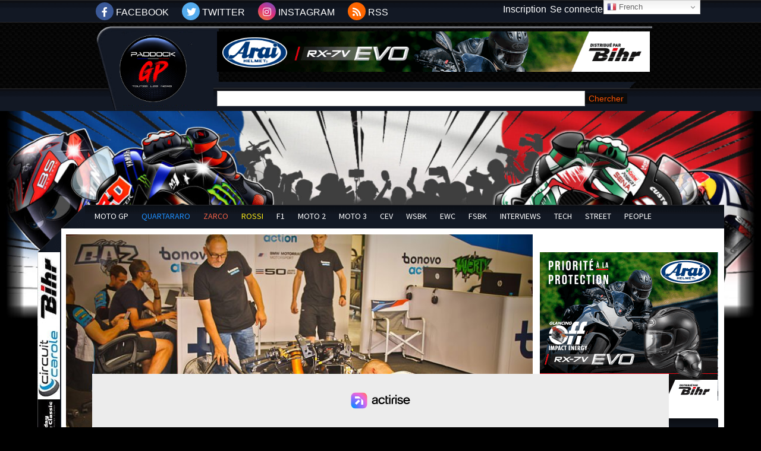

--- FILE ---
content_type: text/html; charset=UTF-8
request_url: https://www.paddock-gp.com/wsbk-superbike-catalunya-photos-de-boulons/paddock-gp-x7-2/
body_size: 24468
content:
<!DOCTYPE html>
<html lang="fr-FR"><head>
    <meta charset="UTF-8" />
    <meta http-equiv="X-UA-Compatible" content="IE=edge">
    <link rel="pingback" href="https://www.paddock-gp.com/xmlrpc.php" />

    <script type="text/javascript">
        document.documentElement.className = 'js';
    </script>

    <meta name='robots' content='index, follow, max-image-preview:large, max-snippet:-1, max-video-preview:-1' />
<link rel="alternate" hreflang="fr" href="https://www.paddock-gp.com/wsbk-superbike-catalunya-photos-de-boulons/paddock-gp-x7-2/" />
<link rel="alternate" hreflang="zh-CN" href="https://www.paddock-gp.com/zh-CN/wsbk-superbike-catalunya-photos-de-boulons/paddock-gp-x7-2/" />
<link rel="alternate" hreflang="en" href="https://www.paddock-gp.com/en/wsbk-superbike-catalunya-photos-de-boulons/paddock-gp-x7-2/" />
<link rel="alternate" hreflang="ja" href="https://www.paddock-gp.com/ja/wsbk-superbike-catalunya-photos-de-boulons/paddock-gp-x7-2/" />
<script type="text/javascript">
			let jqueryParams=[],jQuery=function(r){return jqueryParams=[...jqueryParams,r],jQuery},$=function(r){return jqueryParams=[...jqueryParams,r],$};window.jQuery=jQuery,window.$=jQuery;let customHeadScripts=!1;jQuery.fn=jQuery.prototype={},$.fn=jQuery.prototype={},jQuery.noConflict=function(r){if(window.jQuery)return jQuery=window.jQuery,$=window.jQuery,customHeadScripts=!0,jQuery.noConflict},jQuery.ready=function(r){jqueryParams=[...jqueryParams,r]},$.ready=function(r){jqueryParams=[...jqueryParams,r]},jQuery.load=function(r){jqueryParams=[...jqueryParams,r]},$.load=function(r){jqueryParams=[...jqueryParams,r]},jQuery.fn.ready=function(r){jqueryParams=[...jqueryParams,r]},$.fn.ready=function(r){jqueryParams=[...jqueryParams,r]};</script>
	<!-- This site is optimized with the Yoast SEO plugin v24.5 - https://yoast.com/wordpress/plugins/seo/ -->
	<title>Paddock-GP-X7- Paddock GP</title>
	<link rel="canonical" href="https://www.paddock-gp.com/wsbk-superbike-catalunya-photos-de-boulons/paddock-gp-x7-2/" />
	<meta property="og:locale" content="fr_FR" />
	<meta property="og:type" content="article" />
	<meta property="og:title" content="Paddock-GP-X7- Paddock GP" />
	<meta property="og:url" content="https://www.paddock-gp.com/wsbk-superbike-catalunya-photos-de-boulons/paddock-gp-x7-2/" />
	<meta property="og:site_name" content="Paddock GP" />
	<meta property="article:publisher" content="https://www.facebook.com/PaddockGrandPrix" />
	<meta property="og:image" content="https://www.paddock-gp.com/wsbk-superbike-catalunya-photos-de-boulons/paddock-gp-x7-2" />
	<meta property="og:image:width" content="800" />
	<meta property="og:image:height" content="533" />
	<meta property="og:image:type" content="image/jpeg" />
	<meta name="twitter:card" content="summary_large_image" />
	<meta name="twitter:site" content="@Paddock_GP" />
	<script type="application/ld+json" class="yoast-schema-graph">{"@context":"https://schema.org","@graph":[{"@type":"WebPage","@id":"https://www.paddock-gp.com/wsbk-superbike-catalunya-photos-de-boulons/paddock-gp-x7-2/","url":"https://www.paddock-gp.com/wsbk-superbike-catalunya-photos-de-boulons/paddock-gp-x7-2/","name":"Paddock-GP-X7- Paddock GP","isPartOf":{"@id":"https://www.paddock-gp.com/#website"},"primaryImageOfPage":{"@id":"https://www.paddock-gp.com/wsbk-superbike-catalunya-photos-de-boulons/paddock-gp-x7-2/#primaryimage"},"image":{"@id":"https://www.paddock-gp.com/wsbk-superbike-catalunya-photos-de-boulons/paddock-gp-x7-2/#primaryimage"},"thumbnailUrl":"https://www.paddock-gp.com/wp-content/uploads/2022/09/Paddock-GP-X7-.jpg","datePublished":"2022-09-26T12:31:08+00:00","breadcrumb":{"@id":"https://www.paddock-gp.com/wsbk-superbike-catalunya-photos-de-boulons/paddock-gp-x7-2/#breadcrumb"},"inLanguage":"fr-FR","potentialAction":[{"@type":"ReadAction","target":["https://www.paddock-gp.com/wsbk-superbike-catalunya-photos-de-boulons/paddock-gp-x7-2/"]}]},{"@type":"ImageObject","inLanguage":"fr-FR","@id":"https://www.paddock-gp.com/wsbk-superbike-catalunya-photos-de-boulons/paddock-gp-x7-2/#primaryimage","url":"https://www.paddock-gp.com/wp-content/uploads/2022/09/Paddock-GP-X7-.jpg","contentUrl":"https://www.paddock-gp.com/wp-content/uploads/2022/09/Paddock-GP-X7-.jpg","width":800,"height":533},{"@type":"BreadcrumbList","@id":"https://www.paddock-gp.com/wsbk-superbike-catalunya-photos-de-boulons/paddock-gp-x7-2/#breadcrumb","itemListElement":[{"@type":"ListItem","position":1,"name":"Accueil","item":"https://www.paddock-gp.com/"},{"@type":"ListItem","position":2,"name":"WSBK Superbike Catalunya : Photos de boulons&#8230;","item":"https://www.paddock-gp.com/wsbk-superbike-catalunya-photos-de-boulons/"},{"@type":"ListItem","position":3,"name":"Paddock-GP-X7-"}]},{"@type":"WebSite","@id":"https://www.paddock-gp.com/#website","url":"https://www.paddock-gp.com/","name":"Paddock GP - Retrouvez toute l'actualité du MotoGP","description":"Retrouvez toute l&#039;actualité du MotoGP","potentialAction":[{"@type":"SearchAction","target":{"@type":"EntryPoint","urlTemplate":"https://www.paddock-gp.com/?s={search_term_string}"},"query-input":{"@type":"PropertyValueSpecification","valueRequired":true,"valueName":"search_term_string"}}],"inLanguage":"fr-FR"}]}</script>
	<!-- / Yoast SEO plugin. -->


<link rel='dns-prefetch' href='//static.fastcmp.com' />
<link rel='dns-prefetch' href='//www.flashb.id' />
<link rel='dns-prefetch' href='//www.google.com' />
<link rel='dns-prefetch' href='//stats.wp.com' />
<link rel='dns-prefetch' href='//use.fontawesome.com' />
<link rel="alternate" type="application/rss+xml" title="Paddock GP &raquo; Flux" href="https://www.paddock-gp.com/feed/" />
<link rel="alternate" type="application/rss+xml" title="Paddock GP &raquo; Flux des commentaires" href="https://www.paddock-gp.com/comments/feed/" />
<meta content="Paddock GP - 2022 v.1.0.0" name="generator"/><!-- www.paddock-gp.com is managing ads with Advanced Ads 2.0.16 – https://wpadvancedads.com/ --><script id="paddo-ready">
			window.advanced_ads_ready=function(e,a){a=a||"complete";var d=function(e){return"interactive"===a?"loading"!==e:"complete"===e};d(document.readyState)?e():document.addEventListener("readystatechange",(function(a){d(a.target.readyState)&&e()}),{once:"interactive"===a})},window.advanced_ads_ready_queue=window.advanced_ads_ready_queue||[];		</script>
		
<link rel='stylesheet' id='ts-poll-block-css-css' href='https://www.paddock-gp.com/wp-content/plugins/TS-Poll/admin/css/block.css?ver=6.7.4' type='text/css' media='all' />
<link rel='stylesheet' id='pt-cv-public-style-css' href='https://www.paddock-gp.com/wp-content/plugins/content-views-query-and-display-post-page/public/assets/css/cv.css?ver=4.2.1' type='text/css' media='all' />
<link rel='stylesheet' id='pt-cv-public-pro-style-css' href='https://www.paddock-gp.com/wp-content/plugins/pt-content-views-pro/public/assets/css/cvpro.min.css?ver=7.2.2' type='text/css' media='all' />
<style id='fast-cmp-custom-styles-inline-css' type='text/css'>
#fast-cmp-container button.fast-cmp-button-primary{background-color:transparent!important;color:#6f6f6f!important;border: 1px solid #6f6f6f!important;}#fast-cmp-container #fast-cmp-home button.fast-cmp-button-secondary{box-shadow: inset 0 0 0 1px #6f6f6f!important;}#fast-cmp-container #fast-cmp-home button.fast-cmp-navigation-button{box-shadow: inset 0 0 0 1px #6f6f6f!important;}#fast-cmp-container #fast-cmp-home button.fast-cmp-button-secondary{color:#6f6f6f!important;}#fast-cmp-container #fast-cmp-home button.fast-cmp-button-secondary:hover{box-shadow: inset 0 0 0 1px #6f6f6f!important;color:#6f6f6f!important;}#fast-cmp-container #fast-cmp-home button.fast-cmp-navigation-button, #fast-cmp-container .fast-cmp-layout-header .fast-cmp-navigation-button{background-color:transparent!important;color:#6f6f6f!important;}#fast-cmp-container #fast-cmp-home button.fast-cmp-navigation-button:hover, #fast-cmp-container .fast-cmp-layout-header .fast-cmp-navigation-button:hover{box-shadow: inset 0 0 0 1px #6f6f6f!important;color:#6f6f6f!important;}#fast-cmp-container #fast-cmp-consents .fast-cmp-layout-nav button.fast-cmp-navigation-button {color: #6f6f6f!important;box-shadow: inset 0 0 0 1px #6f6f6f!important;}#fast-cmp-form .fast-cmp-spinner {border-left-color: #0065d9!important;}#fast-cmp-container button.fast-cmp-button-primary:focus {border-color: #6f6f6f!important;box-shadow: inset 0 0 0 2px #6f6f6f, inset 0 0 0 4px #fff!important;outline: solid transparent !important;}
</style>
<style id='actirise-presized-inline-css' type='text/css'>
div[data-actirise-slot="in-feed"]{ display: none;  margin: 10px auto;}@media screen and (min-width: 770px){div[data-actirise-slot="in-feed"].device-desktop{display: flex !important;width: 100%;min-height: 300px; }} @media screen and (max-width: 480px){div[data-actirise-slot="in-feed"].device-mobile{display: flex !important;width: 100%;min-height: 380px; }} @media screen and (min-width: 481px) and (max-width: 769px){div[data-actirise-slot="in-feed"].device-tablet{display: flex !important;width: 100%;min-height: 380px; }}div[data-actirise-slot="top-content"]{ display: none;  margin: 10px auto;}@media screen and (min-width: 770px){div[data-actirise-slot="top-content"].device-desktop{display: flex !important;width: 100%;min-height: 300px; }} @media screen and (max-width: 480px){div[data-actirise-slot="top-content"].device-mobile{display: flex !important;width: 100%;min-height: 380px; }} @media screen and (min-width: 481px) and (max-width: 769px){div[data-actirise-slot="top-content"].device-tablet{display: flex !important;width: 100%;min-height: 380px; }}div[data-actirise-slot="aside-desktop"]{ display: none;  margin: ;}@media screen and (min-width: 770px){div[data-actirise-slot="aside-desktop"].device-desktop{display: flex !important;width: 100%;min-height: 620px; }}div[data-actirise-slot="in-feed-atf"]{ display: none;  margin: ;}@media screen and (min-width: 770px){div[data-actirise-slot="in-feed-atf"].device-desktop{display: flex !important;width: 100%;min-height: 300px; }} @media screen and (max-width: 480px){div[data-actirise-slot="in-feed-atf"].device-mobile{display: flex !important;width: 100%;min-height: 380px; }} @media screen and (min-width: 481px) and (max-width: 769px){div[data-actirise-slot="in-feed-atf"].device-tablet{display: flex !important;width: 100%;min-height: 380px; }}
</style>
<link rel='stylesheet' id='wp-block-library-css' href='https://www.paddock-gp.com/wp-includes/css/dist/block-library/style.min.css?ver=6.7.4' type='text/css' media='all' />
<style id='wp-block-library-theme-inline-css' type='text/css'>
.wp-block-audio :where(figcaption){color:#555;font-size:13px;text-align:center}.is-dark-theme .wp-block-audio :where(figcaption){color:#ffffffa6}.wp-block-audio{margin:0 0 1em}.wp-block-code{border:1px solid #ccc;border-radius:4px;font-family:Menlo,Consolas,monaco,monospace;padding:.8em 1em}.wp-block-embed :where(figcaption){color:#555;font-size:13px;text-align:center}.is-dark-theme .wp-block-embed :where(figcaption){color:#ffffffa6}.wp-block-embed{margin:0 0 1em}.blocks-gallery-caption{color:#555;font-size:13px;text-align:center}.is-dark-theme .blocks-gallery-caption{color:#ffffffa6}:root :where(.wp-block-image figcaption){color:#555;font-size:13px;text-align:center}.is-dark-theme :root :where(.wp-block-image figcaption){color:#ffffffa6}.wp-block-image{margin:0 0 1em}.wp-block-pullquote{border-bottom:4px solid;border-top:4px solid;color:currentColor;margin-bottom:1.75em}.wp-block-pullquote cite,.wp-block-pullquote footer,.wp-block-pullquote__citation{color:currentColor;font-size:.8125em;font-style:normal;text-transform:uppercase}.wp-block-quote{border-left:.25em solid;margin:0 0 1.75em;padding-left:1em}.wp-block-quote cite,.wp-block-quote footer{color:currentColor;font-size:.8125em;font-style:normal;position:relative}.wp-block-quote:where(.has-text-align-right){border-left:none;border-right:.25em solid;padding-left:0;padding-right:1em}.wp-block-quote:where(.has-text-align-center){border:none;padding-left:0}.wp-block-quote.is-large,.wp-block-quote.is-style-large,.wp-block-quote:where(.is-style-plain){border:none}.wp-block-search .wp-block-search__label{font-weight:700}.wp-block-search__button{border:1px solid #ccc;padding:.375em .625em}:where(.wp-block-group.has-background){padding:1.25em 2.375em}.wp-block-separator.has-css-opacity{opacity:.4}.wp-block-separator{border:none;border-bottom:2px solid;margin-left:auto;margin-right:auto}.wp-block-separator.has-alpha-channel-opacity{opacity:1}.wp-block-separator:not(.is-style-wide):not(.is-style-dots){width:100px}.wp-block-separator.has-background:not(.is-style-dots){border-bottom:none;height:1px}.wp-block-separator.has-background:not(.is-style-wide):not(.is-style-dots){height:2px}.wp-block-table{margin:0 0 1em}.wp-block-table td,.wp-block-table th{word-break:normal}.wp-block-table :where(figcaption){color:#555;font-size:13px;text-align:center}.is-dark-theme .wp-block-table :where(figcaption){color:#ffffffa6}.wp-block-video :where(figcaption){color:#555;font-size:13px;text-align:center}.is-dark-theme .wp-block-video :where(figcaption){color:#ffffffa6}.wp-block-video{margin:0 0 1em}:root :where(.wp-block-template-part.has-background){margin-bottom:0;margin-top:0;padding:1.25em 2.375em}
</style>
<link rel='stylesheet' id='mediaelement-css' href='https://www.paddock-gp.com/wp-includes/js/mediaelement/mediaelementplayer-legacy.min.css?ver=4.2.17' type='text/css' media='all' />
<link rel='stylesheet' id='wp-mediaelement-css' href='https://www.paddock-gp.com/wp-includes/js/mediaelement/wp-mediaelement.min.css?ver=6.7.4' type='text/css' media='all' />
<style id='jetpack-sharing-buttons-style-inline-css' type='text/css'>
.jetpack-sharing-buttons__services-list{display:flex;flex-direction:row;flex-wrap:wrap;gap:0;list-style-type:none;margin:5px;padding:0}.jetpack-sharing-buttons__services-list.has-small-icon-size{font-size:12px}.jetpack-sharing-buttons__services-list.has-normal-icon-size{font-size:16px}.jetpack-sharing-buttons__services-list.has-large-icon-size{font-size:24px}.jetpack-sharing-buttons__services-list.has-huge-icon-size{font-size:36px}@media print{.jetpack-sharing-buttons__services-list{display:none!important}}.editor-styles-wrapper .wp-block-jetpack-sharing-buttons{gap:0;padding-inline-start:0}ul.jetpack-sharing-buttons__services-list.has-background{padding:1.25em 2.375em}
</style>
<style id='font-awesome-svg-styles-default-inline-css' type='text/css'>
.svg-inline--fa {
  display: inline-block;
  height: 1em;
  overflow: visible;
  vertical-align: -.125em;
}
</style>
<link rel='stylesheet' id='font-awesome-svg-styles-css' href='https://www.paddock-gp.com/wp-content/uploads/font-awesome/v5.15.4/css/svg-with-js.css' type='text/css' media='all' />
<style id='font-awesome-svg-styles-inline-css' type='text/css'>
   .wp-block-font-awesome-icon svg::before,
   .wp-rich-text-font-awesome-icon svg::before {content: unset;}
</style>
<style id='global-styles-inline-css' type='text/css'>
:root{--wp--preset--aspect-ratio--square: 1;--wp--preset--aspect-ratio--4-3: 4/3;--wp--preset--aspect-ratio--3-4: 3/4;--wp--preset--aspect-ratio--3-2: 3/2;--wp--preset--aspect-ratio--2-3: 2/3;--wp--preset--aspect-ratio--16-9: 16/9;--wp--preset--aspect-ratio--9-16: 9/16;--wp--preset--color--black: #000000;--wp--preset--color--cyan-bluish-gray: #abb8c3;--wp--preset--color--white: #ffffff;--wp--preset--color--pale-pink: #f78da7;--wp--preset--color--vivid-red: #cf2e2e;--wp--preset--color--luminous-vivid-orange: #ff6900;--wp--preset--color--luminous-vivid-amber: #fcb900;--wp--preset--color--light-green-cyan: #7bdcb5;--wp--preset--color--vivid-green-cyan: #00d084;--wp--preset--color--pale-cyan-blue: #8ed1fc;--wp--preset--color--vivid-cyan-blue: #0693e3;--wp--preset--color--vivid-purple: #9b51e0;--wp--preset--gradient--vivid-cyan-blue-to-vivid-purple: linear-gradient(135deg,rgba(6,147,227,1) 0%,rgb(155,81,224) 100%);--wp--preset--gradient--light-green-cyan-to-vivid-green-cyan: linear-gradient(135deg,rgb(122,220,180) 0%,rgb(0,208,130) 100%);--wp--preset--gradient--luminous-vivid-amber-to-luminous-vivid-orange: linear-gradient(135deg,rgba(252,185,0,1) 0%,rgba(255,105,0,1) 100%);--wp--preset--gradient--luminous-vivid-orange-to-vivid-red: linear-gradient(135deg,rgba(255,105,0,1) 0%,rgb(207,46,46) 100%);--wp--preset--gradient--very-light-gray-to-cyan-bluish-gray: linear-gradient(135deg,rgb(238,238,238) 0%,rgb(169,184,195) 100%);--wp--preset--gradient--cool-to-warm-spectrum: linear-gradient(135deg,rgb(74,234,220) 0%,rgb(151,120,209) 20%,rgb(207,42,186) 40%,rgb(238,44,130) 60%,rgb(251,105,98) 80%,rgb(254,248,76) 100%);--wp--preset--gradient--blush-light-purple: linear-gradient(135deg,rgb(255,206,236) 0%,rgb(152,150,240) 100%);--wp--preset--gradient--blush-bordeaux: linear-gradient(135deg,rgb(254,205,165) 0%,rgb(254,45,45) 50%,rgb(107,0,62) 100%);--wp--preset--gradient--luminous-dusk: linear-gradient(135deg,rgb(255,203,112) 0%,rgb(199,81,192) 50%,rgb(65,88,208) 100%);--wp--preset--gradient--pale-ocean: linear-gradient(135deg,rgb(255,245,203) 0%,rgb(182,227,212) 50%,rgb(51,167,181) 100%);--wp--preset--gradient--electric-grass: linear-gradient(135deg,rgb(202,248,128) 0%,rgb(113,206,126) 100%);--wp--preset--gradient--midnight: linear-gradient(135deg,rgb(2,3,129) 0%,rgb(40,116,252) 100%);--wp--preset--font-size--small: 13px;--wp--preset--font-size--medium: 20px;--wp--preset--font-size--large: 36px;--wp--preset--font-size--x-large: 42px;--wp--preset--spacing--20: 0.44rem;--wp--preset--spacing--30: 0.67rem;--wp--preset--spacing--40: 1rem;--wp--preset--spacing--50: 1.5rem;--wp--preset--spacing--60: 2.25rem;--wp--preset--spacing--70: 3.38rem;--wp--preset--spacing--80: 5.06rem;--wp--preset--shadow--natural: 6px 6px 9px rgba(0, 0, 0, 0.2);--wp--preset--shadow--deep: 12px 12px 50px rgba(0, 0, 0, 0.4);--wp--preset--shadow--sharp: 6px 6px 0px rgba(0, 0, 0, 0.2);--wp--preset--shadow--outlined: 6px 6px 0px -3px rgba(255, 255, 255, 1), 6px 6px rgba(0, 0, 0, 1);--wp--preset--shadow--crisp: 6px 6px 0px rgba(0, 0, 0, 1);}:root { --wp--style--global--content-size: 823px;--wp--style--global--wide-size: 1080px; }:where(body) { margin: 0; }.wp-site-blocks > .alignleft { float: left; margin-right: 2em; }.wp-site-blocks > .alignright { float: right; margin-left: 2em; }.wp-site-blocks > .aligncenter { justify-content: center; margin-left: auto; margin-right: auto; }:where(.is-layout-flex){gap: 0.5em;}:where(.is-layout-grid){gap: 0.5em;}.is-layout-flow > .alignleft{float: left;margin-inline-start: 0;margin-inline-end: 2em;}.is-layout-flow > .alignright{float: right;margin-inline-start: 2em;margin-inline-end: 0;}.is-layout-flow > .aligncenter{margin-left: auto !important;margin-right: auto !important;}.is-layout-constrained > .alignleft{float: left;margin-inline-start: 0;margin-inline-end: 2em;}.is-layout-constrained > .alignright{float: right;margin-inline-start: 2em;margin-inline-end: 0;}.is-layout-constrained > .aligncenter{margin-left: auto !important;margin-right: auto !important;}.is-layout-constrained > :where(:not(.alignleft):not(.alignright):not(.alignfull)){max-width: var(--wp--style--global--content-size);margin-left: auto !important;margin-right: auto !important;}.is-layout-constrained > .alignwide{max-width: var(--wp--style--global--wide-size);}body .is-layout-flex{display: flex;}.is-layout-flex{flex-wrap: wrap;align-items: center;}.is-layout-flex > :is(*, div){margin: 0;}body .is-layout-grid{display: grid;}.is-layout-grid > :is(*, div){margin: 0;}body{padding-top: 0px;padding-right: 0px;padding-bottom: 0px;padding-left: 0px;}:root :where(.wp-element-button, .wp-block-button__link){background-color: #32373c;border-width: 0;color: #fff;font-family: inherit;font-size: inherit;line-height: inherit;padding: calc(0.667em + 2px) calc(1.333em + 2px);text-decoration: none;}.has-black-color{color: var(--wp--preset--color--black) !important;}.has-cyan-bluish-gray-color{color: var(--wp--preset--color--cyan-bluish-gray) !important;}.has-white-color{color: var(--wp--preset--color--white) !important;}.has-pale-pink-color{color: var(--wp--preset--color--pale-pink) !important;}.has-vivid-red-color{color: var(--wp--preset--color--vivid-red) !important;}.has-luminous-vivid-orange-color{color: var(--wp--preset--color--luminous-vivid-orange) !important;}.has-luminous-vivid-amber-color{color: var(--wp--preset--color--luminous-vivid-amber) !important;}.has-light-green-cyan-color{color: var(--wp--preset--color--light-green-cyan) !important;}.has-vivid-green-cyan-color{color: var(--wp--preset--color--vivid-green-cyan) !important;}.has-pale-cyan-blue-color{color: var(--wp--preset--color--pale-cyan-blue) !important;}.has-vivid-cyan-blue-color{color: var(--wp--preset--color--vivid-cyan-blue) !important;}.has-vivid-purple-color{color: var(--wp--preset--color--vivid-purple) !important;}.has-black-background-color{background-color: var(--wp--preset--color--black) !important;}.has-cyan-bluish-gray-background-color{background-color: var(--wp--preset--color--cyan-bluish-gray) !important;}.has-white-background-color{background-color: var(--wp--preset--color--white) !important;}.has-pale-pink-background-color{background-color: var(--wp--preset--color--pale-pink) !important;}.has-vivid-red-background-color{background-color: var(--wp--preset--color--vivid-red) !important;}.has-luminous-vivid-orange-background-color{background-color: var(--wp--preset--color--luminous-vivid-orange) !important;}.has-luminous-vivid-amber-background-color{background-color: var(--wp--preset--color--luminous-vivid-amber) !important;}.has-light-green-cyan-background-color{background-color: var(--wp--preset--color--light-green-cyan) !important;}.has-vivid-green-cyan-background-color{background-color: var(--wp--preset--color--vivid-green-cyan) !important;}.has-pale-cyan-blue-background-color{background-color: var(--wp--preset--color--pale-cyan-blue) !important;}.has-vivid-cyan-blue-background-color{background-color: var(--wp--preset--color--vivid-cyan-blue) !important;}.has-vivid-purple-background-color{background-color: var(--wp--preset--color--vivid-purple) !important;}.has-black-border-color{border-color: var(--wp--preset--color--black) !important;}.has-cyan-bluish-gray-border-color{border-color: var(--wp--preset--color--cyan-bluish-gray) !important;}.has-white-border-color{border-color: var(--wp--preset--color--white) !important;}.has-pale-pink-border-color{border-color: var(--wp--preset--color--pale-pink) !important;}.has-vivid-red-border-color{border-color: var(--wp--preset--color--vivid-red) !important;}.has-luminous-vivid-orange-border-color{border-color: var(--wp--preset--color--luminous-vivid-orange) !important;}.has-luminous-vivid-amber-border-color{border-color: var(--wp--preset--color--luminous-vivid-amber) !important;}.has-light-green-cyan-border-color{border-color: var(--wp--preset--color--light-green-cyan) !important;}.has-vivid-green-cyan-border-color{border-color: var(--wp--preset--color--vivid-green-cyan) !important;}.has-pale-cyan-blue-border-color{border-color: var(--wp--preset--color--pale-cyan-blue) !important;}.has-vivid-cyan-blue-border-color{border-color: var(--wp--preset--color--vivid-cyan-blue) !important;}.has-vivid-purple-border-color{border-color: var(--wp--preset--color--vivid-purple) !important;}.has-vivid-cyan-blue-to-vivid-purple-gradient-background{background: var(--wp--preset--gradient--vivid-cyan-blue-to-vivid-purple) !important;}.has-light-green-cyan-to-vivid-green-cyan-gradient-background{background: var(--wp--preset--gradient--light-green-cyan-to-vivid-green-cyan) !important;}.has-luminous-vivid-amber-to-luminous-vivid-orange-gradient-background{background: var(--wp--preset--gradient--luminous-vivid-amber-to-luminous-vivid-orange) !important;}.has-luminous-vivid-orange-to-vivid-red-gradient-background{background: var(--wp--preset--gradient--luminous-vivid-orange-to-vivid-red) !important;}.has-very-light-gray-to-cyan-bluish-gray-gradient-background{background: var(--wp--preset--gradient--very-light-gray-to-cyan-bluish-gray) !important;}.has-cool-to-warm-spectrum-gradient-background{background: var(--wp--preset--gradient--cool-to-warm-spectrum) !important;}.has-blush-light-purple-gradient-background{background: var(--wp--preset--gradient--blush-light-purple) !important;}.has-blush-bordeaux-gradient-background{background: var(--wp--preset--gradient--blush-bordeaux) !important;}.has-luminous-dusk-gradient-background{background: var(--wp--preset--gradient--luminous-dusk) !important;}.has-pale-ocean-gradient-background{background: var(--wp--preset--gradient--pale-ocean) !important;}.has-electric-grass-gradient-background{background: var(--wp--preset--gradient--electric-grass) !important;}.has-midnight-gradient-background{background: var(--wp--preset--gradient--midnight) !important;}.has-small-font-size{font-size: var(--wp--preset--font-size--small) !important;}.has-medium-font-size{font-size: var(--wp--preset--font-size--medium) !important;}.has-large-font-size{font-size: var(--wp--preset--font-size--large) !important;}.has-x-large-font-size{font-size: var(--wp--preset--font-size--x-large) !important;}
:where(.wp-block-post-template.is-layout-flex){gap: 1.25em;}:where(.wp-block-post-template.is-layout-grid){gap: 1.25em;}
:where(.wp-block-columns.is-layout-flex){gap: 2em;}:where(.wp-block-columns.is-layout-grid){gap: 2em;}
:root :where(.wp-block-pullquote){font-size: 1.5em;line-height: 1.6;}
</style>
<link rel='stylesheet' id='TS_Poll_public_css-css' href='https://www.paddock-gp.com/wp-content/plugins/TS-Poll/public/css/ts_poll-public.css?ver=11.0.0' type='text/css' media='all' />
<link rel='stylesheet' id='ts_poll_fonts-css' href='https://www.paddock-gp.com/wp-content/plugins/TS-Poll/fonts/ts_poll-fonts.css?ver=11.0.0' type='text/css' media='all' />
<link rel='stylesheet' id='foobox-free-min-css' href='https://www.paddock-gp.com/wp-content/plugins/foobox-image-lightbox/free/css/foobox.free.min.css?ver=2.7.35' type='text/css' media='all' />
<link rel='stylesheet' id='font-awesome-official-css' href='https://use.fontawesome.com/releases/v5.15.4/css/all.css' type='text/css' media='all' integrity="sha384-DyZ88mC6Up2uqS4h/KRgHuoeGwBcD4Ng9SiP4dIRy0EXTlnuz47vAwmeGwVChigm" crossorigin="anonymous" />
<link rel='stylesheet' id='wp-pagenavi-css' href='https://www.paddock-gp.com/wp-content/plugins/wp-pagenavi/pagenavi-css.css?ver=2.70' type='text/css' media='all' />
<link rel='stylesheet' id='unslider-css-css' href='https://www.paddock-gp.com/wp-content/uploads/515/128/public/assets/css/589.css?ver=2.0.2' type='text/css' media='all' />
<link rel='stylesheet' id='slider-css-css' href='https://www.paddock-gp.com/wp-content/uploads/515/128/public/assets/css/7.css?ver=2.0.2' type='text/css' media='all' />
<link rel='stylesheet' id='divi-style-parent-css' href='https://www.paddock-gp.com/wp-content/themes/Divi/style-static.min.css?ver=4.27.4' type='text/css' media='all' />
<link rel='stylesheet' id='default-style-css' href='https://www.paddock-gp.com/wp-content/themes/paddock-gp2022/css/default.css?ver=1.2.35' type='text/css' media='all' />
<link rel='stylesheet' id='theme-style-css' href='https://www.paddock-gp.com/wp-content/themes/paddock-gp2022/css/theme.css?ver=1.1.70' type='text/css' media='all' />
<link rel='stylesheet' id='divi-style-css' href='https://www.paddock-gp.com/wp-content/themes/paddock-gp2022/style.css?ver=4.27.4' type='text/css' media='all' />
<link rel='stylesheet' id='font-awesome-official-v4shim-css' href='https://use.fontawesome.com/releases/v5.15.4/css/v4-shims.css' type='text/css' media='all' integrity="sha384-Vq76wejb3QJM4nDatBa5rUOve+9gkegsjCebvV/9fvXlGWo4HCMR4cJZjjcF6Viv" crossorigin="anonymous" />
<style id='font-awesome-official-v4shim-inline-css' type='text/css'>
@font-face {
font-family: "FontAwesome";
font-display: block;
src: url("https://use.fontawesome.com/releases/v5.15.4/webfonts/fa-brands-400.eot"),
		url("https://use.fontawesome.com/releases/v5.15.4/webfonts/fa-brands-400.eot?#iefix") format("embedded-opentype"),
		url("https://use.fontawesome.com/releases/v5.15.4/webfonts/fa-brands-400.woff2") format("woff2"),
		url("https://use.fontawesome.com/releases/v5.15.4/webfonts/fa-brands-400.woff") format("woff"),
		url("https://use.fontawesome.com/releases/v5.15.4/webfonts/fa-brands-400.ttf") format("truetype"),
		url("https://use.fontawesome.com/releases/v5.15.4/webfonts/fa-brands-400.svg#fontawesome") format("svg");
}

@font-face {
font-family: "FontAwesome";
font-display: block;
src: url("https://use.fontawesome.com/releases/v5.15.4/webfonts/fa-solid-900.eot"),
		url("https://use.fontawesome.com/releases/v5.15.4/webfonts/fa-solid-900.eot?#iefix") format("embedded-opentype"),
		url("https://use.fontawesome.com/releases/v5.15.4/webfonts/fa-solid-900.woff2") format("woff2"),
		url("https://use.fontawesome.com/releases/v5.15.4/webfonts/fa-solid-900.woff") format("woff"),
		url("https://use.fontawesome.com/releases/v5.15.4/webfonts/fa-solid-900.ttf") format("truetype"),
		url("https://use.fontawesome.com/releases/v5.15.4/webfonts/fa-solid-900.svg#fontawesome") format("svg");
}

@font-face {
font-family: "FontAwesome";
font-display: block;
src: url("https://use.fontawesome.com/releases/v5.15.4/webfonts/fa-regular-400.eot"),
		url("https://use.fontawesome.com/releases/v5.15.4/webfonts/fa-regular-400.eot?#iefix") format("embedded-opentype"),
		url("https://use.fontawesome.com/releases/v5.15.4/webfonts/fa-regular-400.woff2") format("woff2"),
		url("https://use.fontawesome.com/releases/v5.15.4/webfonts/fa-regular-400.woff") format("woff"),
		url("https://use.fontawesome.com/releases/v5.15.4/webfonts/fa-regular-400.ttf") format("truetype"),
		url("https://use.fontawesome.com/releases/v5.15.4/webfonts/fa-regular-400.svg#fontawesome") format("svg");
unicode-range: U+F004-F005,U+F007,U+F017,U+F022,U+F024,U+F02E,U+F03E,U+F044,U+F057-F059,U+F06E,U+F070,U+F075,U+F07B-F07C,U+F080,U+F086,U+F089,U+F094,U+F09D,U+F0A0,U+F0A4-F0A7,U+F0C5,U+F0C7-F0C8,U+F0E0,U+F0EB,U+F0F3,U+F0F8,U+F0FE,U+F111,U+F118-F11A,U+F11C,U+F133,U+F144,U+F146,U+F14A,U+F14D-F14E,U+F150-F152,U+F15B-F15C,U+F164-F165,U+F185-F186,U+F191-F192,U+F1AD,U+F1C1-F1C9,U+F1CD,U+F1D8,U+F1E3,U+F1EA,U+F1F6,U+F1F9,U+F20A,U+F247-F249,U+F24D,U+F254-F25B,U+F25D,U+F267,U+F271-F274,U+F279,U+F28B,U+F28D,U+F2B5-F2B6,U+F2B9,U+F2BB,U+F2BD,U+F2C1-F2C2,U+F2D0,U+F2D2,U+F2DC,U+F2ED,U+F328,U+F358-F35B,U+F3A5,U+F3D1,U+F410,U+F4AD;
}
</style>
<script type="text/javascript" data-no-optimize="1" data-wpmeteor-nooptimize="true" data-cfasync="false" nowprocket="" charset="UTF-8">
/* <![CDATA[ */
window.FAST_CMP_OPTIONS = { 
					configType: 'actirise-wp',
					domainUid: 'f28842bc-ab54-503f-8fb8-e68c505349c3',
					countryCode: 'FR',
					policyUrl: 'https://www.paddock-gp.com/politique-de-confidentialite/',
					displaySynchronous: false,
					publisherName: 'Paddock GP',
					bootstrap: { 
						excludedIABVendors: [], 
						excludedGoogleVendors: [],
					},
					jurisdiction: 'tcfeuv2',
					googleConsentMode: {enabled: true,},
					publisherLogo: function (c) { return c.createElement('img', { src: 'https://www.paddock-gp.com/img/logo_2022_fond_transparent-150x150.png', height: '40' }) },
					
				};
(function(){var e={484:function(e){window.FAST_CMP_T0=Date.now();window.FAST_CMP_QUEUE={};window.FAST_CMP_QUEUE_ID=0;function t(){var e=Array.prototype.slice.call(arguments);if(!e.length)return Object.values(window.FAST_CMP_QUEUE);else if(e[0]==="ping"){if(typeof e[2]==="function")e[2]({cmpLoaded:false,cmpStatus:"stub",apiVersion:"2.0",cmpId:parseInt("388",10)})}else window.FAST_CMP_QUEUE[window.FAST_CMP_QUEUE_ID++]=e}e.exports={name:"light",handler:t}}};var t={};function a(r){var n=t[r];if(n!==void 0)return n.exports;var o=t[r]={exports:{}};e[r](o,o.exports,a);return o.exports}function r(e){"@babel/helpers - typeof";return r="function"==typeof Symbol&&"symbol"==typeof Symbol.iterator?function(e){return typeof e}:function(e){return e&&"function"==typeof Symbol&&e.constructor===Symbol&&e!==Symbol.prototype?"symbol":typeof e},r(e)}var n=a(484);var o="__tcfapiLocator";var i=window;var s=i;var f;function c(){var e=i.document;var t=!!i.frames[o];if(!t)if(e.body){var a=e.createElement("iframe");a.style.cssText="display:none";a.name=o;e.body.appendChild(a)}else setTimeout(c,5);return!t}function l(e){var t=typeof e.data==="string";var a={};if(t)try{a=JSON.parse(e.data)}catch(e){}else a=e.data;var n=r(a)==="object"?a.__tcfapiCall:null;if(n)window.__tcfapi(n.command,n.version,function(a,r){var o={__tcfapiReturn:{returnValue:a,success:r,callId:n.callId}};if(e&&e.source&&e.source.postMessage)e.source.postMessage(t?JSON.stringify(o):o,"*")},n.parameter)}while(s){try{if(s.frames[o]){f=s;break}}catch(e){}if(s===i.top)break;s=s.parent}if(i.FAST_CMP_HANDLER!=="custom"){if(!f){c();i.__tcfapi=n.handler;i.FAST_CMP_HANDLER=n.name;i.addEventListener("message",l,false)}else{i.__tcfapi=n.handler;i.FAST_CMP_HANDLER=n.name}for(var p in window.FAST_CMP_QUEUE||{})i.__tcfapi.apply(null,window.FAST_CMP_QUEUE[p])}})();
/* ]]> */
</script>
<script type="text/javascript" async data-no-optimize="1" data-wpmeteor-nooptimize="true" data-cfasync="false" nowprocket="" charset="UTF-8" src="https://static.fastcmp.com/fast-cmp-stub.js"></script>
<script type="text/javascript" data-cfasync="false" defer src="https://www.flashb.id/universal/1ddf2237-470f-52d2-9a8a-82adc00e6b9e.js"></script>
<script type="text/javascript">
/* <![CDATA[ */
window._hbdbrk=window._hbdbrk||[];window._hbdbrk.push(['_vars', {page_type:'article',pid:3,custom1:'Paddock GP',custom2:'',custom3:'',custom4:'',custom5:'',}]);
window.actirisePlugin=window.actirisePlugin||{};window.actirisePlugin.version='3.3.3';window.actirisePlugin.version_lastupdate=new Date(1765803798 * 1000);window.actirisePlugin.adsTxt={active:1,lastUpdate:new Date(1768931661 * 1000)};window.actirisePlugin.presized={active:1,lastUpdate:new Date(1768931661 * 1000)};window.actirisePlugin.cron=false;window.actirisePlugin.fastcmp=true;window.actirisePlugin.autoUpdate=true;window.actirisePlugin.debug=true;
/* ]]> */
</script>
<script type="text/javascript" src="https://www.paddock-gp.com/wp-includes/js/jquery/jquery.min.js?ver=3.7.1" id="jquery-core-js"></script>
<script type="text/javascript" src="https://www.paddock-gp.com/wp-includes/js/jquery/jquery-migrate.min.js?ver=3.4.1" id="jquery-migrate-js"></script>
<script type="text/javascript" id="jquery-js-after">
/* <![CDATA[ */
jqueryParams.length&&$.each(jqueryParams,function(e,r){if("function"==typeof r){var n=String(r);n.replace("$","jQuery");var a=new Function("return "+n)();$(document).ready(a)}});
/* ]]> */
</script>
<script type="text/javascript" src="https://www.paddock-gp.com/wp-content/plugins/TS-Poll/public/js/vue.js?ver=11.0.0" id="ts_poll_vue_js-js"></script>
<script type="text/javascript" src="https://www.paddock-gp.com/wp-content/plugins/TS-Poll/public/js/ts_poll-public.js?ver=11.0.0" id="TS_Poll-js"></script>
<script type="text/javascript" id="advanced-ads-advanced-js-js-extra">
/* <![CDATA[ */
var advads_options = {"blog_id":"1","privacy":{"custom-cookie-name":"","custom-cookie-value":"","consent-method":"iab_tcf_20","enabled":false,"state":"not_needed"}};
/* ]]> */
</script>
<script type="text/javascript" src="https://www.paddock-gp.com/wp-content/uploads/515/727/public/assets/js/343.js?ver=2.0.16" id="advanced-ads-advanced-js-js"></script>
<script type="text/javascript" id="advanced_ads_pro/visitor_conditions-js-extra">
/* <![CDATA[ */
var advanced_ads_pro_visitor_conditions = {"referrer_cookie_name":"advanced_ads_pro_visitor_referrer","referrer_exdays":"365","page_impr_cookie_name":"advanced_ads_page_impressions","page_impr_exdays":"3650"};
/* ]]> */
</script>
<script type="text/javascript" src="https://www.paddock-gp.com/wp-content/uploads/515/787/974/308/676/963.js?ver=3.0.8" id="advanced_ads_pro/visitor_conditions-js"></script>
<script type="text/javascript" id="foobox-free-min-js-before">
/* <![CDATA[ */
/* Run FooBox FREE (v2.7.35) */
var FOOBOX = window.FOOBOX = {
	ready: true,
	disableOthers: false,
	o: {wordpress: { enabled: true }, countMessage:'image %index of %total', captions: { dataTitle: ["captionTitle","title"], dataDesc: ["captionDesc","description"] }, rel: '', excludes:'.fbx-link,.nofoobox,.nolightbox,a[href*="pinterest.com/pin/create/button/"]', affiliate : { enabled: false }},
	selectors: [
		".foogallery-container.foogallery-lightbox-foobox", ".foogallery-container.foogallery-lightbox-foobox-free", ".gallery", ".wp-block-gallery", ".wp-caption", ".wp-block-image", "a:has(img[class*=wp-image-])", ".foobox"
	],
	pre: function( $ ){
		// Custom JavaScript (Pre)
		
	},
	post: function( $ ){
		// Custom JavaScript (Post)
		
		// Custom Captions Code
		
	},
	custom: function( $ ){
		// Custom Extra JS
		
	}
};
/* ]]> */
</script>
<script type="text/javascript" src="https://www.paddock-gp.com/wp-content/plugins/foobox-image-lightbox/free/js/foobox.free.min.js?ver=2.7.35" id="foobox-free-min-js"></script>
<link rel="https://api.w.org/" href="https://www.paddock-gp.com/wp-json/" /><link rel="alternate" title="JSON" type="application/json" href="https://www.paddock-gp.com/wp-json/wp/v2/media/1027724" /><link rel="EditURI" type="application/rsd+xml" title="RSD" href="https://www.paddock-gp.com/xmlrpc.php?rsd" />
<link rel='shortlink' href='https://www.paddock-gp.com/?p=1027724' />
<link rel="alternate" title="oEmbed (JSON)" type="application/json+oembed" href="https://www.paddock-gp.com/wp-json/oembed/1.0/embed?url=https%3A%2F%2Fwww.paddock-gp.com%2Fwsbk-superbike-catalunya-photos-de-boulons%2Fpaddock-gp-x7-2%2F" />
<link rel="alternate" title="oEmbed (XML)" type="text/xml+oembed" href="https://www.paddock-gp.com/wp-json/oembed/1.0/embed?url=https%3A%2F%2Fwww.paddock-gp.com%2Fwsbk-superbike-catalunya-photos-de-boulons%2Fpaddock-gp-x7-2%2F&#038;format=xml" />
	<style>img#wpstats{display:none}</style>
		<style> .logged-in-menu {display: none !important;}</style><meta property="fb:app_id" content="546392625538154" /><meta name="viewport" content="width=device-width, initial-scale=1.0, maximum-scale=1.0, user-scalable=0" />		<script type="text/javascript">
			var advadsCfpQueue = [];
			var advadsCfpAd = function( adID ) {
				if ( 'undefined' === typeof advadsProCfp ) {
					advadsCfpQueue.push( adID )
				} else {
					advadsProCfp.addElement( adID )
				}
			}
		</script>
		<!-- Google tag (gtag.js) -->
<script async src="https://www.googletagmanager.com/gtag/js?id=G-SGY1FDSLVD"></script>
<script>
  window.dataLayer = window.dataLayer || [];
  function gtag(){dataLayer.push(arguments);}
  gtag('js', new Date());

  gtag('config', 'G-SGY1FDSLVD');
</script><link rel="icon" href="https://www.paddock-gp.com/wp-content/uploads/2024/05/cropped-Logo-Rond-800-32x32.jpg" sizes="32x32" />
<link rel="icon" href="https://www.paddock-gp.com/wp-content/uploads/2024/05/cropped-Logo-Rond-800-192x192.jpg" sizes="192x192" />
<link rel="apple-touch-icon" href="https://www.paddock-gp.com/wp-content/uploads/2024/05/cropped-Logo-Rond-800-180x180.jpg" />
<meta name="msapplication-TileImage" content="https://www.paddock-gp.com/wp-content/uploads/2024/05/cropped-Logo-Rond-800-270x270.jpg" />
			<style type="text/css" id="pt-cv-custom-style-3bab261ov9">img.pt-cv-specialp {width: 40px;max-height: 20px;}</style>
			<style id="et-divi-customizer-global-cached-inline-styles">body,.et_pb_column_1_2 .et_quote_content blockquote cite,.et_pb_column_1_2 .et_link_content a.et_link_main_url,.et_pb_column_1_3 .et_quote_content blockquote cite,.et_pb_column_3_8 .et_quote_content blockquote cite,.et_pb_column_1_4 .et_quote_content blockquote cite,.et_pb_blog_grid .et_quote_content blockquote cite,.et_pb_column_1_3 .et_link_content a.et_link_main_url,.et_pb_column_3_8 .et_link_content a.et_link_main_url,.et_pb_column_1_4 .et_link_content a.et_link_main_url,.et_pb_blog_grid .et_link_content a.et_link_main_url,body .et_pb_bg_layout_light .et_pb_post p,body .et_pb_bg_layout_dark .et_pb_post p{font-size:16px}.et_pb_slide_content,.et_pb_best_value{font-size:18px}body{color:#ffffff}h1,h2,h3,h4,h5,h6{color:#ffffff}#et_search_icon:hover,.mobile_menu_bar:before,.mobile_menu_bar:after,.et_toggle_slide_menu:after,.et-social-icon a:hover,.et_pb_sum,.et_pb_pricing li a,.et_pb_pricing_table_button,.et_overlay:before,.entry-summary p.price ins,.et_pb_member_social_links a:hover,.et_pb_widget li a:hover,.et_pb_filterable_portfolio .et_pb_portfolio_filters li a.active,.et_pb_filterable_portfolio .et_pb_portofolio_pagination ul li a.active,.et_pb_gallery .et_pb_gallery_pagination ul li a.active,.wp-pagenavi span.current,.wp-pagenavi a:hover,.nav-single a,.tagged_as a,.posted_in a{color:#000000}.et_pb_contact_submit,.et_password_protected_form .et_submit_button,.et_pb_bg_layout_light .et_pb_newsletter_button,.comment-reply-link,.form-submit .et_pb_button,.et_pb_bg_layout_light .et_pb_promo_button,.et_pb_bg_layout_light .et_pb_more_button,.et_pb_contact p input[type="checkbox"]:checked+label i:before,.et_pb_bg_layout_light.et_pb_module.et_pb_button{color:#000000}.footer-widget h4{color:#000000}.et-search-form,.nav li ul,.et_mobile_menu,.footer-widget li:before,.et_pb_pricing li:before,blockquote{border-color:#000000}.et_pb_counter_amount,.et_pb_featured_table .et_pb_pricing_heading,.et_quote_content,.et_link_content,.et_audio_content,.et_pb_post_slider.et_pb_bg_layout_dark,.et_slide_in_menu_container,.et_pb_contact p input[type="radio"]:checked+label i:before{background-color:#000000}a{color:#fd5403}#main-header,#main-header .nav li ul,.et-search-form,#main-header .et_mobile_menu{background-color:#131925}.nav li ul{border-color:#fd5403}.et_secondary_nav_enabled #page-container #top-header{background-color:#000000!important}#et-secondary-nav li ul{background-color:#000000}.et_header_style_centered .mobile_nav .select_page,.et_header_style_split .mobile_nav .select_page,.et_nav_text_color_light #top-menu>li>a,.et_nav_text_color_dark #top-menu>li>a,#top-menu a,.et_mobile_menu li a,.et_nav_text_color_light .et_mobile_menu li a,.et_nav_text_color_dark .et_mobile_menu li a,#et_search_icon:before,.et_search_form_container input,span.et_close_search_field:after,#et-top-navigation .et-cart-info{color:#ffffff}.et_search_form_container input::-moz-placeholder{color:#ffffff}.et_search_form_container input::-webkit-input-placeholder{color:#ffffff}.et_search_form_container input:-ms-input-placeholder{color:#ffffff}#top-menu li.current-menu-ancestor>a,#top-menu li.current-menu-item>a,#top-menu li.current_page_item>a{color:#fd5403}#main-footer .footer-widget h4,#main-footer .widget_block h1,#main-footer .widget_block h2,#main-footer .widget_block h3,#main-footer .widget_block h4,#main-footer .widget_block h5,#main-footer .widget_block h6{color:#000000}.footer-widget li:before{border-color:#000000}.footer-widget,.footer-widget li,.footer-widget li a,#footer-info{font-size:14px}.footer-widget .et_pb_widget div,.footer-widget .et_pb_widget ul,.footer-widget .et_pb_widget ol,.footer-widget .et_pb_widget label{line-height:1.7em}#et-footer-nav .bottom-nav li.current-menu-item a{color:#000000}body .et_pb_bg_layout_light.et_pb_button:hover,body .et_pb_bg_layout_light .et_pb_button:hover,body .et_pb_button:hover{border-radius:0px}@media only screen and (min-width:981px){.et_pb_section{padding:0% 0}.et_pb_fullwidth_section{padding:0}.et_header_style_centered.et_hide_primary_logo #main-header:not(.et-fixed-header) .logo_container,.et_header_style_centered.et_hide_fixed_logo #main-header.et-fixed-header .logo_container{height:11.88px}.et-fixed-header #top-menu a,.et-fixed-header #et_search_icon:before,.et-fixed-header #et_top_search .et-search-form input,.et-fixed-header .et_search_form_container input,.et-fixed-header .et_close_search_field:after,.et-fixed-header #et-top-navigation .et-cart-info{color:#ffffff!important}.et-fixed-header .et_search_form_container input::-moz-placeholder{color:#ffffff!important}.et-fixed-header .et_search_form_container input::-webkit-input-placeholder{color:#ffffff!important}.et-fixed-header .et_search_form_container input:-ms-input-placeholder{color:#ffffff!important}.et-fixed-header #top-menu li.current-menu-ancestor>a,.et-fixed-header #top-menu li.current-menu-item>a,.et-fixed-header #top-menu li.current_page_item>a{color:#fd5403!important}}@media only screen and (min-width:1350px){.et_pb_row{padding:27px 0}.et_pb_section{padding:0px 0}.single.et_pb_pagebuilder_layout.et_full_width_page .et_post_meta_wrapper{padding-top:81px}.et_pb_fullwidth_section{padding:0}}</style>				<style type="text/css" id="c4wp-checkout-css">
					.woocommerce-checkout .c4wp_captcha_field {
						margin-bottom: 10px;
						margin-top: 15px;
						position: relative;
						display: inline-block;
					}
				</style>
							<style type="text/css" id="c4wp-v3-lp-form-css">
				.login #login, .login #lostpasswordform {
					min-width: 350px !important;
				}
				.wpforms-field-c4wp iframe {
					width: 100% !important;
				}
			</style>
			</head><body class="attachment attachment-template-default single single-attachment postid-1027724 attachmentid-1027724 attachment-jpeg et_pb_button_helper_class et_non_fixed_nav et_show_nav et_secondary_nav_enabled et_secondary_nav_only_menu et_primary_nav_dropdown_animation_fade et_secondary_nav_dropdown_animation_fade et_header_style_left et_pb_footer_columns4 et_cover_background et_pb_gutter osx et_pb_gutters1 et_right_sidebar et_divi_theme et-db">

<script>
        window.fbAsyncInit = function() {
            FB.init({
               appId      : '2250815628545051',
               xfbml      : true,
               version    : 'v21.0'
            });
            FB.AppEvents.logPageView();
        };

        (function(d, s, id){
            var js, fjs = d.getElementsByTagName(s)[0];
            if (d.getElementById(id)) {return;}
            js = d.createElement(s); js.id = id;
            js.src = "https://connect.facebook.net/fr_FR/sdk.js";
            fjs.parentNode.insertBefore(js, fjs);
        }(document, 'script', 'facebook-jssdk'));
    </script>
<header id="main-header" style="z-index: 1"><style>
            @media (max-width: 980px) {
                #entete_desktop {
                    display: none;
                }
            }
            @media (min-width: 981px) {
                #entete_mobile {
                    display: none;
                }
            }
        </style>
<div id="entete_mobile">
<div id="logo_mobile" style="position: absolute; margin: 5px 0px 0px 5px; z-index: 1"><a href="https://www.paddock-gp.com/"><img src="/img/logo_2022_fond_transparent-150x150.png" width="50" height="50"></a></div>
<div id="background_mobile">
<p><img decoding="async" class="aligncenter size-full wp-image-1166051" src="https://www.paddock-gp.com/wp-content/uploads/2024/02/Banniere-Mobile-2024.jpg" alt="" width="1023" height="286" srcset="https://www.paddock-gp.com/wp-content/uploads/2024/02/Banniere-Mobile-2024.jpg 1023w, https://www.paddock-gp.com/wp-content/uploads/2024/02/Banniere-Mobile-2024-480x134.jpg 480w, https://www.paddock-gp.com/wp-content/uploads/2024/02/Banniere-Mobile-2024-600x168.jpg 600w" sizes="(max-width: 1023px) 100vw, 1023px"></p>
</div>
<div id="ligne_menu_mobile" style="background-image: url(/img/fond_menu_horizontal.png); height: 40px">
<div id="left_menu_mobile" style="float: left; padding: 8px 0px 0px 10px"><a href="/menu-categories-mobile/"><img src="/img/Menu_burger.png" width="24" height="24"></a></div>
<div id="middle_menu_mobile" style=""></div>
<div id="right_menu_mobile" style="float: right; padding: 8px 10px 0px 0px"><a href="/menu-utilisateur-mobile/"><img src="/img/Menu_user.png" width="24" height="24"></a></div>
</div>
</div>
<div id="entete_desktop">
<div id="bloc_topmenu" style="background-image: url(/img/fond_carbonne.png)">
<div id="ligne_topmenu" style="z-index: 3; position: relative; max-width: 980px; margin: auto">
<div id="topmenu" style="height: 38px; padding-top: 4px">
<style>
                            #topmenu .fa {
                                width: 30px;
                                height: 30px;
                                padding: 8px;
                                text-align: center;
                                text-decoration: none;
                                border-radius: 50%;
                            }
                            #topmenu li {
                                padding-left: 11px;
                                padding-right: 11px;
                            }
                            #topmenu a:hover {
                                opacity: 0.7;
                            }
                        </style>
<ul class="topmenu" style="display: flex"><li><a target="_blank" rel="noopener" href="https://www.facebook.com/PaddockGrandPrix/" style="color: white"><i class="fa fa-facebook" style="background: #3B5998"></i> FACEBOOK</a></li>
<li><a target="_blank" rel="noopener" href="https://twitter.com/Paddock_GP" style="color: white"><i class="fa fa-twitter" style="background: #55ACEE"></i> TWITTER</a></li>
<li><a href="https://www.instagram.com/paddock_gp/" style="color: white"><i class="fa fa-instagram" style="background: linear-gradient(29.61deg, #f38334 0%, #da2e7d 50.39%, #6b54c6 100%)">
</i> INSTAGRAM</a></li>
<li><a target="_blank" rel="noopener" href="/feed" style="color: white"><i class="fa fa-rss" style="background: #ff6600"></i> RSS</a></li>
<li class="logged-off-menu" style="position: absolute; right: 200px"><a href="/wp-login.php?action=register" style="color: white">Inscription</a></li>
<li class="logged-off-menu" style="position: absolute; right: 100px"><a href="/wp-login.php" style="color: white">Se connecter</a></li>
<style>
                            .menu-deroulant {
                                display: inline-block;
                            }
                            .sub-menu {
                                display: none;
                                z-index: 9999;
                            }
                            .menu-deroulant:hover .sub-menu {
                                display: block;
                            }
                        </style>
<li class="menu-deroulant logged-in-menu" style="line-height: 32px; position: absolute; display: flex; right: 100px">
<a href="#" style="color: white">Bonjour, anovem</a>
<ul class="sub-menu" style="top: 32px; position: absolute; background-color: black !important; border-top: 3px solid #fd5403; width: 240px"><li style="line-height: 50px"><a href="/concours" style="color: white; padding: 6px 20px">Concours</a></li>
<li style="line-height: 50px"><a href="/wp-login.php?action=logout" style="color: white; padding: 6px 20px">Se d&eacute;connecter</a></li>
</ul></li>
</ul></div>
</div>
</div>
<div id="bloc_logo_desktop" style="height: 149px; background-image: url(/img/background_header_top.png); background-repeat: repeat-x; background-position: bottom center">
<div id="Ligne_logo_desktop" style="height: 149px; background-image: url(/img/background_logo_top_2022.png); background-repeat: no-repeat; padding: 15px 0px 20px 40px; max-width: 960px; margin: auto">
<div style="width: 125px; height: 90px; margin-right: 40px; float: left">
<a href="/">
<div id="logo_desktop" style="background-image: url(/img/logo_2022_fond_transparent-150x150.png); background-size: cover;; height: 115px; width: 115px; margin-top: 5px; float: left">
</div>
</a></div>
<div style="width: 728px; height: 90px; float: left">
<div id="pub-entete-desktop" style="height: 90px">
<div class="paddo-entete-haut" id="paddo-2811652512">
<div id="paddo-slider-365" class="custom-slider paddo-slider-2847717833 paddo-slider">
<ul><li>
<p><a href="https://www.mybihr.com/fr/fr/tous-les-produits/marques/arai/c/BRN_1018?q=%3Arelevance%3Anavigation%3ANAV_2355&amp;view=list&amp;items=30" target="_blank"><img decoding="async" class="aligncenter size-full wp-image-1317152" src="https://www.paddock-gp.com/wp-content/uploads/2025/08/ARAI-Advertising-Web-RX-7V_ANIMATED_970x90.gif" alt="" width="970" height="90"></a></p>
</li>
<li>
<p><a href="https://www.cf-moto.fr/moto/sportive/675sr-r/" target="_blank"><img decoding="async" class="aligncenter size-full wp-image-1271177" src="https://www.paddock-gp.com/wp-content/uploads/2025/03/728x90.jpg" alt="" width="728" height="90" srcset="https://www.paddock-gp.com/wp-content/uploads/2025/03/728x90.jpg 728w, https://www.paddock-gp.com/wp-content/uploads/2025/03/728x90-480x59.jpg 480w, https://www.paddock-gp.com/wp-content/uploads/2025/03/728x90-600x74.jpg 600w" sizes="(max-width: 728px) 100vw, 728px"></a></p>
</li>
<li>
<p><a href="https://www.givi.fr/" target="_blank"><img decoding="async" class="aligncenter size-full wp-image-1299926" src="https://www.paddock-gp.com/wp-content/uploads/2025/06/V49_728x90.jpg" alt="" width="728" height="90" srcset="https://www.paddock-gp.com/wp-content/uploads/2025/06/V49_728x90.jpg 728w, https://www.paddock-gp.com/wp-content/uploads/2025/06/V49_728x90-480x59.jpg 480w, https://www.paddock-gp.com/wp-content/uploads/2025/06/V49_728x90-600x74.jpg 600w" sizes="(max-width: 728px) 100vw, 728px"></a></p>
</li>
<li>
<p><a href="https://www.mybihr.com/fr/fr/tous-les-produits/marques/motorex/c/BRN_1225?q=%3Arelevance%3Anavigation%3ANAV_844&amp;view=list&amp;items=30" target="_blank"><img decoding="async" class="aligncenter size-full wp-image-1316747" src="https://www.paddock-gp.com/wp-content/uploads/2025/08/MOTOREX-_970x90-1.gif" alt="" width="970" height="90"></a></p>
</li>
<li>
<p><a href="https://www.rst-moto.com/fr/2025-collection" target="_blank"><img decoding="async" class="aligncenter size-full wp-image-1288168" src="https://www.paddock-gp.com/wp-content/uploads/2025/05/RST970x90_ANIMATED.gif" alt="" width="970" height="90"></a></p>
</li>
<li>
<p><a href="https://top-block.com/fr/" target="_blank"><img decoding="async" class="aligncenter size-full wp-image-1274498" src="https://www.paddock-gp.com/wp-content/uploads/2025/03/Top-Block-Racing-728x72-1.gif" alt="" width="728" height="90"></a></p>
</li>
<li>
<p><a href="https://www.yamaha-motor-emploi.fr/?utm_source=PADDOCK_GP&amp;utm_medium=cpm&amp;utm_campaign=SITE_EMPLOI_YAMAHA&amp;utm_content=728X90" target="_blank"><img decoding="async" class="aligncenter size-full wp-image-1141122" src="https://www.paddock-gp.com/wp-content/uploads/2023/10/YAMOCT023-BAN-SitePermis_728x90.gif" alt="" width="728" height="90"></a></p>
</li>
<li>
<p><a href="https://bit.ly/49PMuto" target="_blank"><img decoding="async" class="aligncenter size-full wp-image-1351723" src="https://www.paddock-gp.com/wp-content/uploads/2025/12/club728x90.jpg" alt="" width="729" height="91" srcset="https://www.paddock-gp.com/wp-content/uploads/2025/12/club728x90.jpg 729w, https://www.paddock-gp.com/wp-content/uploads/2025/12/club728x90-480x60.jpg 480w, https://www.paddock-gp.com/wp-content/uploads/2025/12/club728x90-600x75.jpg 600w" sizes="(max-width: 729px) 100vw, 729px"></a></p>
</li>
<li>
<p><a href="https://onair-fitness.fr/" target="_blank"><img decoding="async" class="aligncenter size-full wp-image-1355547" src="https://www.paddock-gp.com/wp-content/uploads/2025/12/Banniere_OA_3.jpg" alt="" width="728" height="90" srcset="https://www.paddock-gp.com/wp-content/uploads/2025/12/Banniere_OA_3.jpg 728w, https://www.paddock-gp.com/wp-content/uploads/2025/12/Banniere_OA_3-480x59.jpg 480w, https://www.paddock-gp.com/wp-content/uploads/2025/12/Banniere_OA_3-600x74.jpg 600w" sizes="(max-width: 728px) 100vw, 728px"></a></p>
</li>
</ul></div>
<script>( window.advanced_ads_ready || jQuery( document ).ready ).call( null, function() {var $paddoslider2847717833 = jQuery( ".paddo-slider-2847717833" );$paddoslider2847717833.on( "unslider.ready", function() { jQuery( "div.custom-slider ul li" ).css( "display", "block" ); });$paddoslider2847717833.unslider({ delay:8000, autoplay:true, nav:false, arrows:false, infinite:true });$paddoslider2847717833.on("mouseover", function() {$paddoslider2847717833.unslider("stop");}).on("mouseout", function() {$paddoslider2847717833.unslider("start");});});</script>
</div>
</div>
<div id="recherche-desktop" style="margin-top: 10px">
<form role="search" method="get" class="et_pb_searchform" action="/">
<div><label class="screen-reader-text" for="s">Rechercher:</label>
<input type="text" name="s" placeholder="" class="et_pb_s" style="padding: 0.35em; width: 85%"><input type="hidden" name="et_pb_searchform_submit" value="et_search_proccess"><input type="hidden" name="et_pb_include_posts" value="yes"><input type="submit" value="Chercher" class="et_pb_searchsubmit" style="color: #fd5403; background-color: #0b0b0b; font-size: 14px; border: none"></div>
</form>
</div>
</div>
</div>
</div>
<div id="bloc_background-desktop" style="background-color: black; position: relative; z-index: 1">
<div class="paddo-background" id="paddo-3061924640">
<p><a href="https://www.paddock-gp.com/" target="_blank"><img decoding="async" class="aligncenter size-full wp-image-1165584" src="https://www.paddock-gp.com/wp-content/uploads/2024/02/Banniere-PC-202414976.jpg" alt="" width="1566" height="438" srcset="https://www.paddock-gp.com/wp-content/uploads/2024/02/Banniere-PC-202414976.jpg 1566w, https://www.paddock-gp.com/wp-content/uploads/2024/02/Banniere-PC-202414976-480x134.jpg 480w, https://www.paddock-gp.com/wp-content/uploads/2024/02/Banniere-PC-202414976-600x168.jpg 600w, https://www.paddock-gp.com/wp-content/uploads/2024/02/Banniere-PC-202414976-1536x430.jpg 1536w" sizes="(max-width: 1566px) 100vw, 1566px"></a></p>
</div>
</div>
<style>
            #menu-categories-desktop li a {
                text-transform: uppercase;
                font-family: 'Source Sans Pro', sans-serif;
            }
            #menu-categories-desktop li {
                padding-top: 2px;
                padding-left: 11px;
                padding-right: 11px;
            }
            @media (min-width: 1156px) {
                #ligne_menu-categories, #ligne_sous-menu-categories {
                    width: 1155px;
                    margin: auto;
                }
                #menu-categories-desktop {
                    width: 1075px;
                }
                #menu-categories-desktop li a {
                    font-size: 14px;
                }
                #blanc_sous-menu-catergories {
                    width: 1115px;
                }
            }
            @media (min-width: 981px) and (max-width: 1155px) {
                #ligne_menu-categories, #ligne_sous-menu-categories {
                    width: 980px;
                    margin: auto;
                }
                #menu-categories-desktop {
                    width: 900px;
                }
                #menu-categories-desktop li a {
                    font-size: 13px;
                }
                #blanc_sous-menu-catergories {
                    width: 940px;
                }
            }
        </style>
<div id="bloc_menu-categories" style="position: relative; z-index: 3; top: -200px">
<div id="ligne_menu-categories">
<div style="width: 40px; height: 40px; float: left">
<span></span></div>
<div id="menu-biseau" style="background-image: url(/img/menu_biseau.png); width: 40px; height: 40px; float: left">
<span></span></div>
<div id="menu-categories-desktop" style="background-image: url(/img/background_menu_haut.png); height: 40px; padding: 5px; float: left">
<nav><ul id="menu-menu-principal" style="display: flex"><li class="MenuCategorie"><a href="/motogp">Moto GP</a></li>
<li class="MenuQuartararo"><a href="/pilotes/fabio-quartararo/">Quartararo</a></li>
<li class="MenuZarco"><a href="/pilotes/johann-zarco/">Zarco</a></li>
<li class="MenuRossi"><a href="/pilotes/valentino-rossi/">Rossi</a></li>
<li class="MenuCategorie"><a href="/f1">F1</a></li>
<li class="MenuCategorie"><a href="/moto2">Moto 2</a></li>
<li class="MenuCategorie"><a href="/moto3">Moto 3</a></li>
<li class="MenuCategorie"><a href="/cev">CEV</a></li>
<li class="MenuCategorie"><a href="/wsbk">WSBK</a></li>
<li class="MenuCategorie"><a href="/ewc">EWC</a></li>
<li class="MenuCategorie"><a href="/fsbk">FSBK</a></li>
<li class="MenuCategorie"><a href="/interviews">Interviews</a></li>
<li class="MenuCategorie"><a href="/techniques">Tech</a></li>
<li class="MenuCategorie"><a href="/street">STREET</a></li>
<li class="MenuCategorie"><a href="/people">People</a></li>
</ul></nav></div>
</div>
<div id="ligne_sous-menu-categories">
<div id="menu-biseau" style="background-image: url(/img/menu_biseau.png); width: 40px; height: 40px; float: left">
<span></span></div>
<div id="blanc_sous-menu-catergories" style="height: 40px; float: left; background-color: white">
<span></span></div>
</div>
</div>
</div>
</header><!-- #main-header --><div id="et-main-area">
<div id="main-content">
<div id="body-container" class="container">
<div id="content-area" class="clearfix">
<div id="left-area">
<div id="left-area_sidebar">
<div id="barre_partenaires">
<div style="width: 38px;height: 124px;" id="paddo-1975250355">
<p><a href="https://www.bihr.eu/" target="_blank" rel="noopener noreferrer"><img decoding="async" class="alignnone size-full wp-image-64325" src="https://www.paddock-gp.com/wp-content/uploads/2018/01/Bouton-BIHR.jpg" alt="" width="38" height="124"></a></p>
</div>
<div style="width: 38px;height: 124px;" id="paddo-165845423">
<p><a href="https://www.circuit-carole.com/" target="_blank" rel="noopener noreferrer"><img decoding="async" class="alignnone wp-image-18165 size-full" src="https://www.paddock-gp.com/wp-content/uploads/2016/10/Bouton-CAROLE.jpg" alt="" width="38" height="124"></a></p>
</div>
<div style="width: 38px;height: 124px;" id="paddo-2911375277">
<p><a href="https://www.sundayrideclassic.com/" target="_blank" rel="noopener noreferrer"><img decoding="async" class="alignnone wp-image-24565 size-full" src="https://www.paddock-gp.com/wp-content/uploads/2017/01/Bouton-SRC-1.jpg" alt="" width="38" height="124"></a></p>
</div>
<div style="width: 38px;height: 124px;" id="paddo-1232727088">
<p><a href="https://www.givi.fr/casques/FULL-FACE/40.5%20X-CARBON" target="_blank" rel="noopener noreferrer"><img decoding="async" class="alignnone wp-image-8852 size-full" src="https://www.paddock-gp.com/wp-content/uploads/2016/06/Bouton-GIVI-e1465981419569.jpg" alt="" width="38" height="124"></a></p>
</div>
<div style="width: 38px;height: 124px;" id="paddo-156970782">
<a href="https://track.effiliation.com/servlet/effi.click?id_compteur=16037498&amp;consent=1" target="_blank"><img decoding="async" src="https://track.effiliation.com/servlet/effi.show?id_compteur=16037498&amp;consent=1" alt="pub" border="0"></a></div>
<div style="width: 38px;height: 124px;" id="paddo-4258151113">
<p><a href="https://www.yamaha-motor.eu/fr/produits/moto/index.aspx" target="_blank" rel="noopener noreferrer"><img decoding="async" class="alignnone wp-image-18167 size-full" src="https://www.paddock-gp.com/wp-content/uploads/2016/10/Bouton-YAMAHA.jpg" alt="" width="38" height="124"></a></p>
</div>
</div>
</div>
<div id="left-area_main">
<article id="post-1027724" class="et_pb_post post-1027724 attachment type-attachment status-inherit hentry"><img src="https://www.paddock-gp.com/wp-content/uploads/2022/09/Paddock-GP-X7-.jpg" alt="" class="" width="1080" height="675"><div class="et_post_meta_wrapper">
<h1 class="entry-title">Paddock-GP-X7-</h1>
<p class="post-meta">par <span class="author vcard"><a href="https://www.paddock-gp.com/author/paddock-gp/" title="Articles de Paddock GP" rel="author">Paddock GP</a></span> |
<span class="published">Sep 26, 2022</span></p>
</div>
<!-- PUB SPONSORS -->
<div id="pub-sponsors"></div>
<div class="entry-content">
<p class="attachment"><a href="https://www.paddock-gp.com/wp-content/uploads/2022/09/Paddock-GP-X7-.jpg">
<img loading="lazy" decoding="async" width="480" height="320" src="https://www.paddock-gp.com/wp-content/uploads/2022/09/Paddock-GP-X7--480x320.jpg" class="attachment-medium size-medium" alt="" srcset="https://www.paddock-gp.com/wp-content/uploads/2022/09/Paddock-GP-X7--480x320.jpg 480w, https://www.paddock-gp.com/wp-content/uploads/2022/09/Paddock-GP-X7--600x400.jpg 600w, https://www.paddock-gp.com/wp-content/uploads/2022/09/Paddock-GP-X7-.jpg 800w" sizes="(max-width: 480px) 100vw, 480px"></a></p><div data-actirise-slot="top-content" class="device-mobile device-tablet ads"></div><div data-actirise-slot="top-content" class="device-desktop ads"></div>
</div>
<div class="et_post_meta_wrapper"></div>
<!-- PUB FIN DE CONTENU - PUBS PARTENAIRES MOBILE-->
<div id="groupe-fin-de-contenu"></div>
</article><!-- FB LIKE --><div id="post-facebook-like">
<div class="fb-like" data-width="500" data-layout="button_count" data-action="like" data-size="large" data-share="false"></div>
</div>
<!-- PUB FIN ARTICLE -->
<div id="pub-fin-article"></div>
<!-- NAVIGATION -->
<div id="navigation"><span class="nav_post_left"></span>
<span class="nav_back_to_homep"><a id="back-home" href="/"><img src="/img/Menu_home.png" alt="" title=""></a></span>
<span class="nav_post_right"></span></div>
<!-- CATEGORIES -->
<div id="categories"></div>
<!-- PUB Video InRead -->
<div id="pub-video-inread"></div>
<!-- COMMENTAIRES -->
<div id="commentaires">
<div class="fb-comments" data-href="https://www.paddock-gp.com/wsbk-superbike-catalunya-photos-de-boulons/paddock-gp-x7-2/" data-width="100%" data-numposts="10" data-lazy="true" data-order-by="reverse_time" data-colorscheme="light"></div>
</div>
<!-- PUB FIN DE CONTENU -->
<div id="pub-fin-contenu"></div>
</div>
</div>
<div id="sidebar">
<div id="block-10" class="et_pb_widget widget_block"></div>
<div id="block-11" class="et_pb_widget widget_block">
<div class="paddo-rightsidebar2" id="paddo-1616254119">
<div id="paddo-slider-384" class="custom-slider paddo-slider-4272369137 paddo-slider">
<ul><li>
<p><img loading="lazy" decoding="async" class="aligncenter size-full wp-image-1317147" src="https://www.paddock-gp.com/wp-content/uploads/2025/08/ARAI-Advertising-Web-RX-7V_ANIMATED_300x250.gif" alt="" width="300" height="250"></p>
</li>
<li>
<p><a href="https://www.cf-moto.fr/moto/sportive/675sr-r/" target="_blank"><img loading="lazy" decoding="async" class="aligncenter size-full wp-image-1271168" src="https://www.paddock-gp.com/wp-content/uploads/2025/03/PADDOCK-GP_300-x-250.jpg" alt="" width="300" height="250"></a></p>
</li>
<li>
<p><a href="https://www.givi.fr/" target="_blank"><img loading="lazy" decoding="async" class="aligncenter size-full wp-image-1299912" src="https://www.paddock-gp.com/wp-content/uploads/2025/06/503_300x250.jpg" alt="" width="300" height="250"></a></p>
</li>
<li>
<p><a href="https://hjchelmets.eu/pages/f100" target="_blank"><img loading="lazy" decoding="async" class="aligncenter size-full wp-image-1278524" src="https://www.paddock-gp.com/wp-content/uploads/2025/04/F100-300x250-1.gif" alt="" width="300" height="250"></a></p>
</li>
<li>
<div style="margin-left: auto;margin-right: auto;width: 300px;height: 250px;" id="paddo-3802754705">
<p><a href="https://track.effiliation.com/servlet/effi.click?id_compteur=15899366&amp;consent=1" target="_blank" rel="noopener"><img loading="lazy" decoding="async" src="https://track.effiliation.com/servlet/effi.show?id_compteur=15899366&amp;consent=1" width="300" height="250"></a></p>
</div>
</li>
<li>
<p><a href="https://www.mybihr.com/fr/fr/tous-les-produits/marques/motorex/c/BRN_1225?q=%3Arelevance%3Anavigation%3ANAV_844&amp;view=list&amp;items=30" target="_blank"><img loading="lazy" decoding="async" class="aligncenter size-full wp-image-1316739" src="https://www.paddock-gp.com/wp-content/uploads/2025/08/MOTOREX_300x250.gif" alt="" width="300" height="250"></a></p>
</li>
<li>
<p><a href="https://www.rst-moto.com/fr/2025-collection" target="_blank"><img loading="lazy" decoding="async" class="aligncenter size-full wp-image-1288162" src="https://www.paddock-gp.com/wp-content/uploads/2025/05/RST300x250_ANIMATED.gif" alt="" width="300" height="250"></a></p>
</li>
<li>
<p><a href="https://top-block.com/fr/" target="_blank"><img loading="lazy" decoding="async" class="aligncenter size-full wp-image-1274504" src="https://www.paddock-gp.com/wp-content/uploads/2025/03/Top-BLoc-Racing-300x250-2.gif" alt="" width="300" height="250"></a></p>
</li>
<li>
<p><a href="https://bit.ly/49PMuto" target="_blank"><img loading="lazy" decoding="async" class="aligncenter size-full wp-image-1351720" src="https://www.paddock-gp.com/wp-content/uploads/2025/12/club300x250.jpg" alt="" width="301" height="251"></a></p>
</li>
<li>
<p><a href="https://onair-fitness.fr/" target="_blank"><img loading="lazy" decoding="async" class="aligncenter size-full wp-image-1355544" src="https://www.paddock-gp.com/wp-content/uploads/2025/12/Banniere_OA_2.jpg" alt="" width="300" height="250"></a></p>
</li>
</ul></div>
<script>( window.advanced_ads_ready || jQuery( document ).ready ).call( null, function() {var $paddoslider4272369137 = jQuery( ".paddo-slider-4272369137" );$paddoslider4272369137.on( "unslider.ready", function() { jQuery( "div.custom-slider ul li" ).css( "display", "block" ); });$paddoslider4272369137.unslider({ delay:8000, autoplay:true, nav:false, arrows:false, infinite:true });$paddoslider4272369137.on("mouseover", function() {$paddoslider4272369137.unslider("stop");}).on("mouseout", function() {$paddoslider4272369137.unslider("start");});});</script>
</div>
</div>
<div id="block-15" class="et_pb_widget widget_block"></div>
<div id="block-14" class="et_pb_widget widget_block"></div>
<div id="block-12" class="et_pb_widget widget_block">
<h2 class="wp-block-heading" id="sidebar-widget-title"></h2>
<meta charset="utf-8">Derni&egrave;res News</div>
<div id="block-13" class="et_pb_widget widget_block">
<div id="latest-news">
<div class="pt-cv-wrapper et_smooth_scroll_disabled">
<div class="pt-cv-view pt-cv-grid pt-cv-colsys" id="pt-cv-view-f8d0191h4k">
<div data-id="pt-cv-page-1" class="pt-cv-page" data-cvc="1">
<div class="col-md-12 col-sm-12 col-xs-12 pt-cv-content-item pt-cv-2-col" data-pid="1362560">
<div class="pt-cv-ifield">
<div class="pt-cv-meta-fields"><span class="entry-date"><time datetime="2026-01-20T19:00:06+01:00">20 janvier
2026 19:00</time></span></div>
<a href="https://www.paddock-gp.com/motogp-2026-vr46-dit-non-a-la-gp25-morbidelli-reste-sur-la-gp24-pour-la-3e-annee-et-la-ducati-maudite-pourrait-disparaitre-de-la-grille/" class="_self pt-cv-href-thumbnail pt-cv-thumb-left cvplbd" target="_self"><img loading="lazy" decoding="async" width="40" height="40" src="https://www.paddock-gp.com/wp-content/uploads/2026/01/VR46-150x150-40x40.jpeg" class="pt-cv-thumbnail img-rounded pull-left" alt="VR46"></a>
<h4 class="pt-cv-title"><a href="https://www.paddock-gp.com/motogp-2026-vr46-dit-non-a-la-gp25-morbidelli-reste-sur-la-gp24-pour-la-3e-annee-et-la-ducati-maudite-pourrait-disparaitre-de-la-grille/" class="_self cvplbd" target="_self">MotoGP 2026, VR46 dit NON &agrave; la
GP25 : Morbidelli reste sur la GP24 pou...</a></h4>
</div>
</div>
<div class="col-md-12 col-sm-12 col-xs-12 pt-cv-content-item pt-cv-2-col" data-pid="1362529">
<div class="pt-cv-ifield">
<div class="pt-cv-meta-fields"><span class="entry-date"><time datetime="2026-01-20T18:00:33+01:00">20 janvier
2026 18:00</time></span></div>
<a href="https://www.paddock-gp.com/motogp-bresil-2026-suspense-total-la-fim-inspecte-goiania-cette-semaine-la-course-du-20-22-mars-en-sursis/" class="_self pt-cv-href-thumbnail pt-cv-thumb-left cvplbd" target="_self"><img loading="lazy" decoding="async" width="40" height="40" src="https://www.paddock-gp.com/wp-content/uploads/2019/12/brasil_0.gallery_full_top_lg-150x150-40x40.jpg" class="pt-cv-thumbnail img-rounded pull-left" alt="Br&eacute;sil"></a>
<h4 class="pt-cv-title"><a href="https://www.paddock-gp.com/motogp-bresil-2026-suspense-total-la-fim-inspecte-goiania-cette-semaine-la-course-du-20-22-mars-en-sursis/" class="_self cvplbd" target="_self">MotoGP Br&eacute;sil 2026 : suspense
total, la FIM inspecte Goi&acirc;nia cette sem...</a></h4>
</div>
</div>
<div class="col-md-12 col-sm-12 col-xs-12 pt-cv-content-item pt-cv-2-col" data-pid="1362506">
<div class="pt-cv-ifield">
<div class="pt-cv-meta-fields"><span class="entry-date"><time datetime="2026-01-20T17:30:49+01:00">20 janvier
2026 17:30</time></span></div>
<a href="https://www.paddock-gp.com/f1-max-verstappen-face-au-verrou-du-calendrier-le-mans-attendra/" class="_self pt-cv-href-thumbnail pt-cv-thumb-left cvplbd" target="_self"><img loading="lazy" decoding="async" width="40" height="40" src="https://www.paddock-gp.com/wp-content/uploads/2026/01/G127YRDWIAARKUS-150x150-40x40.jpeg" class="pt-cv-thumbnail img-rounded pull-left" alt="Verstappen"></a>
<h4 class="pt-cv-title"><a href="https://www.paddock-gp.com/f1-max-verstappen-face-au-verrou-du-calendrier-le-mans-attendra/" class="_self cvplbd" target="_self">F1 : Max Verstappen face au
verrou du calendrier : Le Mans attendra</a></h4>
</div>
</div>
<div class="col-md-12 col-sm-12 col-xs-12 pt-cv-content-item pt-cv-2-col" data-pid="1361831">
<div class="pt-cv-ifield">
<div class="pt-cv-meta-fields"><span class="entry-date"><time datetime="2026-01-20T17:00:11+01:00">20 janvier
2026 17:00</time></span></div>
<a href="https://www.paddock-gp.com/le-top-instagram-de-la-semaine-zarco-en-roulage-a-carthagene-avec-moreira-aldeguer-opere-quartararo-en-entrainement-12-au-18-janvier/" class="_self pt-cv-href-thumbnail pt-cv-thumb-left cvplbd" target="_self"><img loading="lazy" decoding="async" width="40" height="40" src="https://www.paddock-gp.com/wp-content/uploads/2026/01/MotoGP-7-150x150-40x40.jpg" class="pt-cv-thumbnail img-rounded pull-left" alt="top Instagram"></a>
<h4 class="pt-cv-title"><a href="https://www.paddock-gp.com/le-top-instagram-de-la-semaine-zarco-en-roulage-a-carthagene-avec-moreira-aldeguer-opere-quartararo-en-entrainement-12-au-18-janvier/" class="_self cvplbd" target="_self">Le Top Instagram de la semaine
: Zarco en roulage &agrave; Carthag&egrave;ne avec Mo...</a></h4>
</div>
</div>
<div class="col-md-12 col-sm-12 col-xs-12 pt-cv-content-item pt-cv-2-col" data-pid="1362502">
<div class="pt-cv-ifield">
<div class="pt-cv-meta-fields"><span class="entry-date"><time datetime="2026-01-20T16:00:42+01:00">20 janvier
2026 16:00</time></span></div>
<a href="https://www.paddock-gp.com/f1-seisme-technique-chez-mercedes-le-concepteur-en-chef-john-owen-quitte-lecurie/" class="_self pt-cv-href-thumbnail pt-cv-thumb-left cvplbd" target="_self"><img loading="lazy" decoding="async" width="40" height="40" src="https://www.paddock-gp.com/wp-content/uploads/2026/01/Dh6SQrUV4AA6LdY-150x150-40x40.jpeg" class="pt-cv-thumbnail img-rounded pull-left" alt="MERCEDES"></a>
<h4 class="pt-cv-title"><a href="https://www.paddock-gp.com/f1-seisme-technique-chez-mercedes-le-concepteur-en-chef-john-owen-quitte-lecurie/" class="_self cvplbd" target="_self">F1 : S&eacute;isme technique chez
Mercedes : le concepteur en chef John Owen ...</a></h4>
</div>
</div>
<div class="col-md-12 col-sm-12 col-xs-12 pt-cv-content-item pt-cv-2-col" data-pid="1362517">
<div class="pt-cv-ifield">
<div class="pt-cv-meta-fields"><span class="entry-date"><time datetime="2026-01-20T15:00:37+01:00">20 janvier
2026 15:00</time></span></div>
<a href="https://www.paddock-gp.com/superbike-2026-laffrontement-demarre-demain-avec-le-test-a-jerez-et-une-invitee-surprise/" class="_self pt-cv-href-thumbnail pt-cv-thumb-left cvplbd" target="_self"><img loading="lazy" decoding="async" width="40" height="40" src="https://www.paddock-gp.com/wp-content/uploads/2026/01/meteo-150x150-40x40.jpg" class="pt-cv-thumbnail img-rounded pull-left" alt="Superbike 2026 : L'affrontement d&eacute;marre demain avec le test &agrave; Jerez et une invit&eacute;e surprise..."></a>
<h4 class="pt-cv-title"><a href="https://www.paddock-gp.com/superbike-2026-laffrontement-demarre-demain-avec-le-test-a-jerez-et-une-invitee-surprise/" class="_self cvplbd" target="_self">Superbike 2026 : L&rsquo;affrontement
d&eacute;marre demain avec le test &agrave; Jerez et...</a></h4>
</div>
</div>
<div class="col-md-12 col-sm-12 col-xs-12 pt-cv-content-item pt-cv-2-col" data-pid="1362490">
<div class="pt-cv-ifield">
<div class="pt-cv-meta-fields"><span class="entry-date"><time datetime="2026-01-20T14:00:28+01:00">20 janvier
2026 14:00</time></span></div>
<a href="https://www.paddock-gp.com/formule-1-honda-entre-dans-lere-2026-avec-aston-martin-et-devoile-son-nouveau-moteur-f1/" class="_self pt-cv-href-thumbnail pt-cv-thumb-left cvplbd" target="_self"><img loading="lazy" decoding="async" width="40" height="40" src="https://www.paddock-gp.com/wp-content/uploads/2026/01/Capture-decran-2026-01-20-a-04.32.03-150x150-40x40.png" class="pt-cv-thumbnail img-rounded pull-left" alt="HONDA"></a>
<h4 class="pt-cv-title"><a href="https://www.paddock-gp.com/formule-1-honda-entre-dans-lere-2026-avec-aston-martin-et-devoile-son-nouveau-moteur-f1/" class="_self cvplbd" target="_self">Formule 1 : Honda entre dans
l&rsquo;&egrave;re 2026 avec Aston Martin et d&eacute;voile s...</a></h4>
</div>
</div>
<div class="col-md-12 col-sm-12 col-xs-12 pt-cv-content-item pt-cv-2-col" data-pid="1362288">
<div class="pt-cv-ifield">
<div class="pt-cv-meta-fields"><span class="entry-date"><time datetime="2026-01-20T13:30:27+01:00">20 janvier
2026 13:30</time></span></div>
<a href="https://www.paddock-gp.com/motogp-2026-ducati-avoue-avoir-encore-ameliore-sa-desmosedici-gp-26/" class="_self pt-cv-href-thumbnail pt-cv-thumb-left cvplbd" target="_self"><img loading="lazy" decoding="async" width="40" height="40" src="https://www.paddock-gp.com/wp-content/uploads/2026/01/ducati16-150x150-40x40.jpg" class="pt-cv-thumbnail img-rounded pull-left" alt="MotoGP 2026 : Ducati avoue avoir encore am&eacute;lior&eacute; sa Desmosedici GP 26 !"></a>
<h4 class="pt-cv-title"><a href="https://www.paddock-gp.com/motogp-2026-ducati-avoue-avoir-encore-ameliore-sa-desmosedici-gp-26/" class="_self cvplbd" target="_self">MotoGP 2026 : Ducati avoue
avoir encore am&eacute;lior&eacute; sa Desmosedici GP 26 ...</a></h4>
</div>
</div>
<div class="col-md-12 col-sm-12 col-xs-12 pt-cv-content-item pt-cv-2-col" data-pid="1361692">
<div class="pt-cv-ifield">
<div class="pt-cv-meta-fields"><span class="entry-date"><time datetime="2026-01-20T13:00:50+01:00">20 janvier
2026 13:00</time></span></div>
<a href="https://www.paddock-gp.com/f1-on-ne-peut-pas-retenir-max-marko-admet-que-verstappen-pourrait-quitter-red-bull-si-le-moteur-2026-echoue/" class="_self pt-cv-href-thumbnail pt-cv-thumb-left cvplbd" target="_self"><img loading="lazy" decoding="async" width="40" height="40" src="https://www.paddock-gp.com/wp-content/uploads/2026/01/Marko-150x150-40x40.jpg" class="pt-cv-thumbnail img-rounded pull-left" alt='F1, "On ne peut pas retenir Max" : Marko admet que Verstappen pourrait quitter Red Bull si le moteur 2026 &eacute;choue'></a>
<h4 class="pt-cv-title"><a href="https://www.paddock-gp.com/f1-on-ne-peut-pas-retenir-max-marko-admet-que-verstappen-pourrait-quitter-red-bull-si-le-moteur-2026-echoue/" class="_self cvplbd" target="_self">F1, &laquo;&nbsp;On ne peut pas
retenir Max&nbsp;&raquo; : Marko admet que Verstappen pourra...</a></h4>
</div>
</div>
<div class="col-md-12 col-sm-12 col-xs-12 pt-cv-content-item pt-cv-2-col" data-pid="1362307">
<div class="pt-cv-ifield">
<div class="pt-cv-meta-fields"><span class="entry-date"><time datetime="2026-01-20T12:30:05+01:00">20 janvier
2026 12:30</time></span></div>
<a href="https://www.paddock-gp.com/people-motogp-valentino-rossi-au-coeur-dune-triste-intrigue-familiale-avec-graziano/" class="_self pt-cv-href-thumbnail pt-cv-thumb-left cvplbd" target="_self"><img loading="lazy" decoding="async" width="40" height="40" src="https://www.paddock-gp.com/wp-content/uploads/2026/01/rossi-graziano2-150x150-40x40.webp" class="pt-cv-thumbnail img-rounded pull-left" alt="People MotoGP : Valentino Rossi au c&oelig;ur d'une triste intrigue familiale avec Graziano !"></a>
<h4 class="pt-cv-title"><a href="https://www.paddock-gp.com/people-motogp-valentino-rossi-au-coeur-dune-triste-intrigue-familiale-avec-graziano/" class="_self cvplbd" target="_self">People MotoGP : Valentino Rossi
au c&oelig;ur d&rsquo;une triste intrigue familial...</a></h4>
</div>
</div>
</div>
</div>
</div>
<style type="text/css" id="pt-cv-inline-style-178fe8cl7a">#pt-cv-view-f8d0191h4k .pt-cv-title a, #pt-cv-view-f8d0191h4k  .panel-title { font-size: 12px !important; line-height: 1.3 !important; color: #000000 !important; font-weight: 600 !important; letter-spacing: 0px !important; }
#pt-cv-view-f8d0191h4k .pt-cv-meta-fields .glyphicon {font-family: 'Glyphicons Halflings' !important; line-height: 1 !important;}
#pt-cv-view-f8d0191h4k .pt-cv-meta-fields * { font-family: 'Source Sans Pro', Arial, serif !important; font-size: 13px !important; line-height: 1.3 !important; color: #fd5403 !important; font-weight: 600 !important; }
#pt-cv-view-f8d0191h4k .pt-cv-readmore  { color: #ffffff !important; background-color: #00aeef !important; }
#pt-cv-view-f8d0191h4k .pt-cv-readmore:hover  { color: #ffffff !important; background-color: #00aeef !important; }
#pt-cv-view-f8d0191h4k .img-rounded, #pt-cv-view-f8d0191h4k .pt-cv-hover-wrapper { -webkit-border-radius: 2px !important; -moz-border-radius: 2px !important; border-radius: 2px !important; }
#pt-cv-view-f8d0191h4k .pt-cv-cap-w-img { border-bottom-left-radius: 2px !important; border-bottom-right-radius: 2px !important; }</style>
<link href="//fonts.googleapis.com/css?family=Source+Sans+Pro" rel="stylesheet" type="text/css"></div>
</div>
<div id="block-16" class="et_pb_widget widget_block"></div>
<div id="block-17" class="et_pb_widget widget_block">
<div class="paddo-rightsidebar5" id="paddo-1614530467">
<div id="paddo-slider-366" class="custom-slider paddo-slider-1666504858 paddo-slider">
<ul><li>
<p><a href="https://www.mybihr.com/fr/fr/tous-les-produits/marques/arai/c/BRN_1018?q=%3Arelevance%3Anavigation%3ANAV_2355&amp;view=list&amp;items=30" target="_blank"><img loading="lazy" decoding="async" class="aligncenter size-full wp-image-1317149" src="https://www.paddock-gp.com/wp-content/uploads/2025/08/ARAI-Advertising-Web-RX-7V_ANIMATED_300x600.gif" alt="" width="300" height="600"></a></p>
</li>
<li>
<p><a href="https://www.cf-moto.fr/moto/sportive/675sr-r/" target="_blank"><img loading="lazy" decoding="async" class="aligncenter size-full wp-image-1271172" src="https://www.paddock-gp.com/wp-content/uploads/2025/03/PADDOCK-GP_300-x-600.jpg" alt="" width="300" height="600" srcset="https://www.paddock-gp.com/wp-content/uploads/2025/03/PADDOCK-GP_300-x-600.jpg 300w, https://www.paddock-gp.com/wp-content/uploads/2025/03/PADDOCK-GP_300-x-600-160x320.jpg 160w, https://www.paddock-gp.com/wp-content/uploads/2025/03/PADDOCK-GP_300-x-600-200x400.jpg 200w" sizes="(max-width: 300px) 100vw, 300px"></a></p>
</li>
<li>
<p><a href="https://pratiquer.ffmoto.org/offre-primo-licencie" target="_blank"><img loading="lazy" decoding="async" class="aligncenter size-full wp-image-1325078" src="https://www.paddock-gp.com/wp-content/uploads/2025/09/FFM-Primo-300x600-1.jpg" alt="" width="300" height="600" srcset="https://www.paddock-gp.com/wp-content/uploads/2025/09/FFM-Primo-300x600-1.jpg 300w, https://www.paddock-gp.com/wp-content/uploads/2025/09/FFM-Primo-300x600-1-160x320.jpg 160w, https://www.paddock-gp.com/wp-content/uploads/2025/09/FFM-Primo-300x600-1-200x400.jpg 200w" sizes="(max-width: 300px) 100vw, 300px"></a></p>
</li>
<li>
<p><a href="https://www.givi.fr/" target="_blank"><img loading="lazy" decoding="async" class="aligncenter size-full wp-image-1299924" src="https://www.paddock-gp.com/wp-content/uploads/2025/06/V49_300x600.jpg" alt="" width="300" height="600" srcset="https://www.paddock-gp.com/wp-content/uploads/2025/06/V49_300x600.jpg 300w, https://www.paddock-gp.com/wp-content/uploads/2025/06/V49_300x600-160x320.jpg 160w, https://www.paddock-gp.com/wp-content/uploads/2025/06/V49_300x600-200x400.jpg 200w" sizes="(max-width: 300px) 100vw, 300px"></a></p>
</li>
<li>
<p><a href="https://hjchelmets.eu/pages/f100" target="_blank"><img loading="lazy" decoding="async" class="aligncenter size-full wp-image-1278529" src="https://www.paddock-gp.com/wp-content/uploads/2025/04/F100-300x600-1.gif" alt="" width="300" height="600"></a></p>
</li>
<li>
<p><a href="https://www.mybihr.com/fr/fr/tous-les-produits/marques/motorex/c/BRN_1225?q=%3Arelevance%3Anavigation%3ANAV_844&amp;view=list&amp;items=30" target="_blank"><img loading="lazy" decoding="async" class="aligncenter size-full wp-image-1316740" src="https://www.paddock-gp.com/wp-content/uploads/2025/08/MOTOREX-_300x600.gif" alt="" width="300" height="600"></a></p>
</li>
<li>
<p><a href="https://www.rst-moto.com/fr/2025-collection" target="_blank"><img loading="lazy" decoding="async" class="aligncenter size-full wp-image-1288165" src="https://www.paddock-gp.com/wp-content/uploads/2025/05/RST300x600_ANIMATED.gif" alt="" width="300" height="600"></a></p>
</li>
<li>
<p><a href="https://www.yamaha-motor-emploi.fr/?utm_source=PADDOCK_GP&amp;utm_medium=cpm&amp;utm_campaign=SITE_EMPLOI_YAMAHA&amp;utm_content=300X600" target="_blank" rel="noopener"><img loading="lazy" decoding="async" class="aligncenter size-full wp-image-1141125" src="https://www.paddock-gp.com/wp-content/uploads/2023/10/YAMOCT023-BAN-SitePermis_300x600.gif" alt="" width="300" height="600"></a></p>
</li>
<li>
<p><a href="https://onair-fitness.fr/" target="_blank"><img loading="lazy" decoding="async" class="aligncenter size-full wp-image-1355541" src="https://www.paddock-gp.com/wp-content/uploads/2025/12/Banniere_OA_1.jpg" alt="" width="300" height="600" srcset="https://www.paddock-gp.com/wp-content/uploads/2025/12/Banniere_OA_1.jpg 300w, https://www.paddock-gp.com/wp-content/uploads/2025/12/Banniere_OA_1-160x320.jpg 160w, https://www.paddock-gp.com/wp-content/uploads/2025/12/Banniere_OA_1-200x400.jpg 200w" sizes="(max-width: 300px) 100vw, 300px"></a></p>
</li>
</ul></div>
<script>( window.advanced_ads_ready || jQuery( document ).ready ).call( null, function() {var $paddoslider1666504858 = jQuery( ".paddo-slider-1666504858" );$paddoslider1666504858.on( "unslider.ready", function() { jQuery( "div.custom-slider ul li" ).css( "display", "block" ); });$paddoslider1666504858.unslider({ delay:8000, autoplay:true, nav:false, arrows:false, infinite:true });$paddoslider1666504858.on("mouseover", function() {$paddoslider1666504858.unslider("stop");}).on("mouseout", function() {$paddoslider1666504858.unslider("start");});});</script>
</div>
</div>
<div id="block-21" class="et_pb_widget widget_block"></div>
<div id="block-20" class="et_pb_widget widget_block"></div>
</div>
</div>
</div>
</div>
<style>
        @media (min-width: 981px) {
            #bloc-footer {
                width: 25%;
            }
        }
        @media (max-width: 980px) {
            #ligne-footer {
                display: flex;
                flex-wrap: wrap;
            }
            #bloc-footer {
                width: 50%;
            }
        }
        @media (max-width: 479px) {
            #bloc-footer {
                width: 100%;
            }
        }
    </style>
<footer id="main-footer" style="background-color: #000"><div id="ligne-footer" style="background: #000; width: 80%; margin: auto; max-width: 1080px">
<div id="bloc-footer" style="float: left">
<div style="color: #fd5403; font-size: 22px; text-align: left">
<p>Cat&eacute;gories Moto GP</p>
</div>
<div>
<ul style="list-style-type: disc; padding: 0 0 23px 1em; line-height: 26px"><li><a href="/motogp" class="MenuCategorie">MOTO GP</a></li>
<li><a href="/pilotes/valentino-rossi/" class="MenuRossi">ROSSI</a></li>
<li><a href="/pilotes/johann-zarco/" class="MenuZarco">ZARCO</a></li>
<li><a href="/pilotes/fabio-quartararo/" class="MenuQuartararo">QUARTARARO</a></li>
<li><a href="/moto2" class="MenuCategorie">MOTO 2</a></li>
<li><a href="/moto3" class="MenuCategorie">MOTO 3</a></li>
</ul></div>
</div>
<div id="bloc-footer" style="float: left">
<div style="color: #fd5403; font-size: 22px; text-align: left">
<p>Autres cat&eacute;gories</p>
</div>
<div>
<ul style="list-style-type: disc; padding: 0 0 23px 1em; line-height: 26px"><li><a href="/cev" class="MenuCategorie">CEV</a></li>
<li><a href="/wsbk" class="MenuCategorie">WSBK</a></li>
<li><a href="/ewc" class="MenuCategorie">EWC</a></li>
<li><a href="/fsbk" class="MenuCategorie">FSBK</a></li>
</ul></div>
</div>
<div id="bloc-footer" style="float: left">
<div style="color: #fd5403; font-size: 22px; text-align: left">
<p>Liens divers</p>
</div>
<div>
<ul style="list-style-type: disc; padding: 0 0 23px 1em; line-height: 26px"><li><a href="/street" class="MenuCategorie">STREET</a></li>
<li><a href="/people" class="MenuCategorie">PEOPLE</a></li>
<li><a href="/interviews" class="MenuCategorie">INTERVIEWS</a></li>
<li><a href="/techniques" class="MenuCategorie">TECH</a></li>
<li><a href="/videos" class="MenuCategorie">VIDEOS</a></li>
<li><a href="/photos" class="MenuCategorie">PHOTOS</a></li>
</ul></div>
</div>
<div id="bloc-footer" style="float: left">
<div style="color: #fd5403; font-size: 22px; text-align: left">
<p>Informations</p>
</div>
<div>
<ul style="list-style-type: disc; padding: 0 0 23px 1em; line-height: 26px"><li><a href="/mentions-legales" class="MenuCategorie">MENTIONS
L&Eacute;GALES</a></li>
<li><a href="/auteurs" class="MenuCategorie">AUTEURS</a></li>
</ul></div>
</div>
</div>
</footer></div>
<script>window.advanced_ads_check_adblocker=function(){var t=[],n=null;function e(t){var n=window.requestAnimationFrame||window.mozRequestAnimationFrame||window.webkitRequestAnimationFrame||function(t){return setTimeout(t,16)};n.call(window,t)}return e((function(){var i=document.createElement("div");i.innerHTML="&nbsp;",i.setAttribute("class","ad_unit ad-unit text-ad text_ad pub_300x250"),i.setAttribute("style","width: 1px !important; height: 1px !important; position: absolute !important; left: 0px !important; top: 0px !important; overflow: hidden !important;"),document.body.appendChild(i),e((function(){var e,o,a=null===(e=(o=window).getComputedStyle)||void 0===e?void 0:e.call(o,i),d=null==a?void 0:a.getPropertyValue("-moz-binding");n=a&&"none"===a.getPropertyValue("display")||"string"==typeof d&&-1!==d.indexOf("about:");for(var r=0,u=t.length;r<u;r++)t[r](n);t=[]}))})),function(e){"undefined"==typeof advanced_ads_adblocker_test&&(n=!0),null!==n?e(n):t.push(e)}}();</script>
<div class="gtranslate_wrapper" id="gt-wrapper-42051896"></div>
<script type="text/javascript" src="https://www.paddock-gp.com/wp-content/plugins/advanced-ads/admin/assets/js/advertisement.js?ver=2.0.16" id="advanced-ads-find-adblocker-js"></script>
<script type="text/javascript" id="pt-cv-content-views-script-js-extra">
/* <![CDATA[ */
var PT_CV_PUBLIC = {"_prefix":"pt-cv-","page_to_show":"5","_nonce":"15011a306e","is_admin":"","is_mobile":"","ajaxurl":"https:\/\/www.paddock-gp.com\/wp-admin\/admin-ajax.php","lang":"","loading_image_src":"data:image\/gif;base64,R0lGODlhDwAPALMPAMrKygwMDJOTkz09PZWVla+vr3p6euTk5M7OzuXl5TMzMwAAAJmZmWZmZszMzP\/\/\/yH\/[base64]\/wyVlamTi3nSdgwFNdhEJgTJoNyoB9ISYoQmdjiZPcj7EYCAeCF1gEDo4Dz2eIAAAh+QQFCgAPACwCAAAADQANAAAEM\/DJBxiYeLKdX3IJZT1FU0iIg2RNKx3OkZVnZ98ToRD4MyiDnkAh6BkNC0MvsAj0kMpHBAAh+QQFCgAPACwGAAAACQAPAAAEMDC59KpFDll73HkAA2wVY5KgiK5b0RRoI6MuzG6EQqCDMlSGheEhUAgqgUUAFRySIgAh+QQFCgAPACwCAAIADQANAAAEM\/DJKZNLND\/[base64]","is_mobile_tablet":"","sf_no_post_found":"<div class='no-results'>Aucun r\u00e9sultat n'a \u00e9t\u00e9 trouv\u00e9.<br>Essayez une recherche avec un autre mot cl\u00e9. <\/div>","lf__separator":","};
var PT_CV_PAGINATION = {"first":"\u00ab","prev":"\u2039","next":"\u203a","last":"\u00bb","goto_first":"Aller \u00e0 la premi\u00e8re page","goto_prev":"Aller \u00e0 la page pr\u00e9c\u00e9dente","goto_next":"Aller \u00e0 la page suivante","goto_last":"Aller \u00e0 la derni\u00e8re page","current_page":"La page actuelle est","goto_page":"Aller \u00e0 la page"};
/* ]]> */
</script>
<script type="text/javascript" src="https://www.paddock-gp.com/wp-content/plugins/content-views-query-and-display-post-page/public/assets/js/cv.js?ver=4.2.1" id="pt-cv-content-views-script-js"></script>
<script type="text/javascript" src="https://www.paddock-gp.com/wp-content/plugins/pt-content-views-pro/public/assets/js/cvpro.min.js?ver=7.2.2" id="pt-cv-public-pro-script-js"></script>
<script type="text/javascript" src="https://www.paddock-gp.com/wp-content/plugins/live-comments/js/live-comments-front.js?ver=1.5.3" id="lc-front-js"></script>
<script type="text/javascript" id="divi-custom-script-js-extra">
/* <![CDATA[ */
var DIVI = {"item_count":"%d Item","items_count":"%d Items"};
var et_builder_utils_params = {"condition":{"diviTheme":true,"extraTheme":false},"scrollLocations":["app","top"],"builderScrollLocations":{"desktop":"app","tablet":"app","phone":"app"},"onloadScrollLocation":"app","builderType":"fe"};
var et_frontend_scripts = {"builderCssContainerPrefix":"#et-boc","builderCssLayoutPrefix":"#et-boc .et-l"};
var et_pb_custom = {"ajaxurl":"https:\/\/www.paddock-gp.com\/wp-admin\/admin-ajax.php","images_uri":"https:\/\/www.paddock-gp.com\/wp-content\/themes\/Divi\/images","builder_images_uri":"https:\/\/www.paddock-gp.com\/wp-content\/themes\/Divi\/includes\/builder\/images","et_frontend_nonce":"8f2b33fa5a","subscription_failed":"Veuillez v\u00e9rifier les champs ci-dessous pour vous assurer que vous avez entr\u00e9 les informations correctes.","et_ab_log_nonce":"f7888316c3","fill_message":"S'il vous pla\u00eet, remplissez les champs suivants:","contact_error_message":"Veuillez corriger les erreurs suivantes :","invalid":"E-mail non valide","captcha":"Captcha","prev":"Pr\u00e9c\u00e9dent","previous":"Pr\u00e9c\u00e9dente","next":"Prochaine","wrong_captcha":"Vous avez entr\u00e9 le mauvais num\u00e9ro dans le captcha.","wrong_checkbox":"Case \u00e0 cocher","ignore_waypoints":"no","is_divi_theme_used":"1","widget_search_selector":".widget_search","ab_tests":[],"is_ab_testing_active":"","page_id":"1027724","unique_test_id":"","ab_bounce_rate":"5","is_cache_plugin_active":"no","is_shortcode_tracking":"","tinymce_uri":"https:\/\/www.paddock-gp.com\/wp-content\/themes\/Divi\/includes\/builder\/frontend-builder\/assets\/vendors","accent_color":"#000000","waypoints_options":[]};
var et_pb_box_shadow_elements = [];
/* ]]> */
</script>
<script type="text/javascript" src="https://www.paddock-gp.com/wp-content/themes/Divi/js/scripts.min.js?ver=4.27.4" id="divi-custom-script-js"></script>
<script type="text/javascript" src="https://www.google.com/recaptcha/api.js?onload=c4wp_onloadCallback&amp;render=explicit&amp;hl=fr&amp;ver=7.6.0" id="c4wp-method-provider-js" defer="defer" data-wp-strategy="defer"></script>
<script type="text/javascript" id="c4wp-method-js-extra">
/* <![CDATA[ */
var c4wpConfig = {"ajax_url":"https:\/\/www.paddock-gp.com\/wp-admin\/admin-ajax.php","captcha_version":"v2_checkbox","disable_submit":"","site_key":"6LeLhY8UAAAAABpFTuhyPmACtv-qGeOZDb2caquA","size":"normal","theme":"light","badge":"bottomright","failure_action":"v2_checkbox","additional_js":"","fallback_js":"\"\\t\\t\\t\\n\\t\\t\\t\\\/* @v3-fallback-js:start *\\\/\\n\\t\\t\\tif ( typeof captcha_div == 'undefined' && form.classList.contains( 'wc-block-checkout__form' ) ) {\\n\\t\\t\\t\\tvar captcha_div = form.querySelector( '#additional-information-c4wp-c4wp-wc-checkout' );\\n\\t\\t\\t}\\n\\n\\t\\t\\tif ( ! captcha_div && form.classList.contains( 'wc-block-checkout__form' ) ) {\\n\\t\\t\\t\\tvar captcha_div = form.querySelector( '#order-c4wp-c4wp-wc-checkout' );\\n\\t\\t\\t}\\n\\n\\t\\t\\tif ( typeof captcha_div == 'undefined' ) {\\n\\t\\t\\t\\tvar captcha_div = form.querySelector( '.c4wp_captcha_field_div' );\\n\\t\\t\\t}\\n\\n\\t\\t\\tvar parentElem = captcha_div.parentElement;\\n\\n\\t\\t\\tif ( ( form.classList.contains( 'c4wp-primed' ) ) || ( ! form.classList.contains( 'c4wp_verify_underway' ) && captcha_div.parentElement.getAttribute( 'data-c4wp-use-ajax' ) == 'true' ) ) {\\n\\n\\t\\t\\t\\tform.classList.add('c4wp_verify_underway' );\\n\\t\\t\\t\\tconst flagMarkup =  '<input id=\\\"c4wp_ajax_flag\\\" type=\\\"hidden\\\" name=\\\"c4wp_ajax_flag\\\" value=\\\"c4wp_ajax_flag\\\">';\\n\\t\\t\\t\\tvar flagMarkupDiv = document.createElement('div');\\n\\t\\t\\t\\tflagMarkupDiv.innerHTML = flagMarkup.trim();\\n\\n\\t\\t\\t\\tform.appendChild( flagMarkupDiv );\\n\\t\\n\\t\\t\\t\\tvar nonce = captcha_div.parentElement.getAttribute( 'data-nonce' );\\n\\n\\t\\t\\t\\tvar formData = new FormData();\\n\\n\\t\\t\\t\\tformData.append( 'action', 'c4wp_ajax_verify' );\\n\\t\\t\\t\\tformData.append( 'nonce', nonce );\\n\\t\\t\\t\\tformData.append( 'response', data );\\n\\t\\t\\t\\t\\n\\t\\t\\t\\tfetch( 'https:\\\/\\\/www.paddock-gp.com\\\/wp-admin\\\/admin-ajax.php', {\\n\\t\\t\\t\\t\\tmethod: 'POST',\\n\\t\\t\\t\\t\\tbody: formData,\\n\\t\\t\\t\\t} ) \\\/\\\/ wrapped\\n\\t\\t\\t\\t\\t.then( \\n\\t\\t\\t\\t\\t\\tres => res.json()\\n\\t\\t\\t\\t\\t)\\n\\t\\t\\t\\t\\t.then( data => {\\n\\t\\t\\t\\t\\t\\tif ( data['success'] ) {\\n\\t\\t\\t\\t\\t\\t\\tform.classList.add( 'c4wp_verified' );\\n\\t\\t\\t\\t\\t\\t\\t\\\/\\\/ Submit as usual.\\n\\t\\t\\t\\t\\t\\t\\tif ( foundSubmitBtn ) {\\n\\t\\t\\t\\t\\t\\t\\t\\tfoundSubmitBtn.click();\\n\\t\\t\\t\\t\\t\\t\\t} else if ( form.classList.contains( 'wc-block-checkout__form' ) ) {\\n\\t\\t\\t\\t\\t\\t\\t\\tjQuery( form ).find( '.wc-block-components-checkout-place-order-button:not(.c4wp-submit)' ).click(); \\n\\t\\t\\t\\t\\t\\t\\t} else {\\t\\t\\t\\t\\t\\t\\t\\t\\n\\t\\t\\t\\t\\t\\t\\t\\tif ( typeof form.submit === 'function' ) {\\n\\t\\t\\t\\t\\t\\t\\t\\t\\tform.submit();\\n\\t\\t\\t\\t\\t\\t\\t\\t} else {\\n\\t\\t\\t\\t\\t\\t\\t\\t\\tHTMLFormElement.prototype.submit.call(form);\\n\\t\\t\\t\\t\\t\\t\\t\\t}\\n\\t\\t\\t\\t\\t\\t\\t}\\n\\n\\t\\t\\t\\t\\t\\t} else {\\n\\t\\t\\t\\t\\t\\t\\t\\\/\\\/jQuery( '.nf-form-cont' ).trigger( 'nfFormReady' );\\n\\n\\t\\t\\t\\t\\t\\t\\tif ( 'redirect' === 'v2_checkbox' ) {\\n\\t\\t\\t\\t\\t\\t\\t\\twindow.location.href = '';\\n\\t\\t\\t\\t\\t\\t\\t}\\n\\n\\t\\t\\t\\t\\t\\t\\tif ( 'v2_checkbox' === 'v2_checkbox' ) {\\n\\t\\t\\t\\t\\t\\t\\t\\tif ( form.classList.contains( 'wc-block-checkout__form' ) ) {\\n\\t\\t\\t\\t\\t\\t\\t\\t\\tcaptcha_div = captcha_div.parentElement;\\n\\t\\t\\t\\t\\t\\t\\t\\t}\\n\\n\\t\\t\\t\\t\\t\\t\\t\\tcaptcha_div.innerHTML = '';\\n\\t\\t\\t\\t\\t\\t\\t\\tform.classList.add( 'c4wp_v2_fallback_active' );\\n\\t\\t\\t\\t\\t\\t\\t\\tflagMarkupDiv.firstChild.setAttribute( 'name', 'c4wp_v2_fallback' );\\n\\n\\t\\t\\t\\t\\t\\t\\t\\tvar c4wp_captcha = grecaptcha.render( captcha_div,{\\n\\t\\t\\t\\t\\t\\t\\t\\t\\t'sitekey' : '',\\t\\t\\n\\t\\t\\t\\t\\t\\t\\t\\t\\t'size'  : 'normal',\\n\\t\\t\\t\\t\\t\\t\\t\\t\\t'theme' : 'light',\\t\\t\\t\\t\\n\\t\\t\\t\\t\\t\\t\\t\\t\\t'expired-callback' : function(){\\n\\t\\t\\t\\t\\t\\t\\t\\t\\t\\tgrecaptcha.reset( c4wp_captcha );\\n\\t\\t\\t\\t\\t\\t\\t\\t\\t}\\n\\t\\t\\t\\t\\t\\t\\t\\t}); \\n\\t\\t\\t\\t\\t\\t\\t\\tjQuery( '.ninja-forms-field.c4wp-submit' ).prop( 'disabled', false );\\n\\t\\t\\t\\t\\t\\t\\t}\\n\\n\\t\\t\\t\\t\\t\\t\\tif ( form.classList.contains( 'wc-block-checkout__form' ) ) {\\n\\t\\t\\t\\t\\t\\t\\t\\treturn true;\\n\\t\\t\\t\\t\\t\\t\\t}\\n\\n\\t\\t\\t\\t\\t\\t\\tif ( form.parentElement.classList.contains( 'nf-form-layout' ) ) {\\n\\t\\t\\t\\t\\t\\t\\t\\tjQuery( '.ninja-forms-field.c4wp-submit' ).prop( 'disabled', false );\\n\\t\\t\\t\\t\\t\\t\\t\\treturn false;\\n\\t\\t\\t\\t\\t\\t\\t}\\n\\n\\t\\t\\t\\t\\t\\t\\t\\\/\\\/ Prevent further submission\\n\\t\\t\\t\\t\\t\\t\\tevent.preventDefault();\\n\\t\\t\\t\\t\\t\\t\\treturn false;\\n\\t\\t\\t\\t\\t\\t}\\n\\t\\t\\t\\t\\t} )\\n\\t\\t\\t\\t\\t.catch( err => console.error( err ) );\\n\\n\\t\\t\\t\\t\\\/\\\/ Prevent further submission\\n\\t\\t\\t\\tevent.preventDefault();\\n\\t\\t\\t\\treturn false;\\n\\t\\t\\t}\\n\\t\\t\\t\\\/* @v3-fallback-js:end *\\\/\\n\\t\\t\\t\\n\\t\\t\\t\"","flag_markup":"<input id=\"c4wp_ajax_flag\" type=\"hidden\" name=\"c4wp_ajax_flag\" value=\"c4wp_ajax_flag\">","field_markup":"<div class=\"c4wp_captcha_field\" style=\"margin-bottom: 10px;\" data-nonce=\"71db443cc9\" data-c4wp-use-ajax=\"true\" data-c4wp-v2-site-key=\"\"><div id=\"c4wp_captcha_field_0\" class=\"c4wp_captcha_field_div\"><\/div><\/div>","redirect":"","failure_v2_site_key":""};
/* ]]> */
</script>
<script type="text/javascript" src="https://www.paddock-gp.com/wp-content/plugins/advanced-nocaptcha-recaptcha/includes/methods/js/c4wp-v2_checkbox.js?ver=7.6.0" id="c4wp-method-js" defer="defer" data-wp-strategy="defer"></script>
<script type="text/javascript" src="https://www.paddock-gp.com/wp-content/themes/Divi/includes/builder/feature/dynamic-assets/assets/js/jquery.fitvids.js?ver=4.27.4" id="fitvids-js"></script>
<script type="text/javascript" id="advanced-ads-pro-main-js-extra">
/* <![CDATA[ */
var advanced_ads_cookies = {"cookie_path":"\/","cookie_domain":""};
var advadsCfpInfo = {"cfpExpHours":"3","cfpClickLimit":"3","cfpBan":"7","cfpPath":"","cfpDomain":"www.paddock-gp.com","cfpEnabled":""};
/* ]]> */
</script>
<script type="text/javascript" src="https://www.paddock-gp.com/wp-content/uploads/515/787/assets/967/109.js?ver=3.0.8" id="advanced-ads-pro-main-js"></script>
<script type="text/javascript" src="https://www.paddock-gp.com/wp-content/uploads/515/128/public/assets/js/160.js?ver=2.0.2" id="unslider-js-js"></script>
<script type="text/javascript" src="https://www.paddock-gp.com/wp-content/uploads/515/128/public/assets/js/552.js?ver=2.0.2" id="unslider-move-js-js"></script>
<script type="text/javascript" src="https://www.paddock-gp.com/wp-content/uploads/515/128/public/assets/js/59.js?ver=2.0.2" id="unslider-swipe-js-js"></script>
<script type="text/javascript" id="et-builder-cpt-modules-wrapper-js-extra">
/* <![CDATA[ */
var et_modules_wrapper = {"builderCssContainerPrefix":"#et-boc","builderCssLayoutPrefix":"#et-boc .et-l"};
/* ]]> */
</script>
<script type="text/javascript" src="https://www.paddock-gp.com/wp-content/themes/Divi/includes/builder/scripts/cpt-modules-wrapper.js?ver=4.27.4" id="et-builder-cpt-modules-wrapper-js"></script>
<script type="text/javascript" src="https://www.paddock-gp.com/wp-content/themes/Divi/core/admin/js/common.js?ver=4.27.4" id="et-core-common-js"></script>
<script type="text/javascript" id="jetpack-stats-js-before">
/* <![CDATA[ */
_stq = window._stq || [];
_stq.push([ "view", JSON.parse("{\"v\":\"ext\",\"blog\":\"128460163\",\"post\":\"1027724\",\"tz\":\"1\",\"srv\":\"www.paddock-gp.com\",\"j\":\"1:14.4\"}") ]);
_stq.push([ "clickTrackerInit", "128460163", "1027724" ]);
/* ]]> */
</script>
<script type="text/javascript" src="https://stats.wp.com/e-202604.js" id="jetpack-stats-js" defer="defer" data-wp-strategy="defer"></script>
<script type="text/javascript" id="gt_widget_script_42051896-js-before">
/* <![CDATA[ */
window.gtranslateSettings = /* document.write */ window.gtranslateSettings || {};window.gtranslateSettings['42051896'] = {"default_language":"fr","languages":["fr","zh-CN","en","ja"],"url_structure":"sub_directory","detect_browser_language":1,"flag_style":"3d","flag_size":16,"wrapper_selector":"#gt-wrapper-42051896","alt_flags":[],"switcher_open_direction":"top","switcher_horizontal_position":"right","switcher_vertical_position":"top","switcher_text_color":"#666","switcher_arrow_color":"#666","switcher_border_color":"#ccc","switcher_background_color":"#fff","switcher_background_shadow_color":"#efefef","switcher_background_hover_color":"#fff","dropdown_text_color":"#000","dropdown_hover_color":"#fff","dropdown_background_color":"#eee","flags_location":"\/wp-content\/plugins\/gtranslate\/flags\/"};
/* ]]> */
</script>
<script src="https://www.paddock-gp.com/wp-content/plugins/gtranslate/js/dwf.js?ver=6.7.4" data-no-optimize="1" data-no-minify="1" data-gt-orig-url="/wsbk-superbike-catalunya-photos-de-boulons/paddock-gp-x7-2/" data-gt-orig-domain="www.paddock-gp.com" data-gt-widget-id="42051896" defer></script>
<script>window.advads_admin_bar_items = [{"title":"Background Mobile 2024 Fabio Zarco","type":"ad","count":1},{"title":"Groupe Background Mobile","type":"group","count":1},{"title":"Arai 2025 RX-7V EVO 970x70","type":"ad","count":1},{"title":"CFMOTO 2025 728x90","type":"ad","count":1},{"title":"GIVI 2025 V49 728x90","type":"ad","count":1},{"title":"Motorex 2025 738x90","type":"ad","count":1},{"title":"RST 2025 728x90","type":"ad","count":1},{"title":"Top Block 2025 728x90","type":"ad","count":1},{"title":"Yamaha 2023 Recrute 728x90","type":"ad","count":1},{"title":"FFM 2026 club 728x90","type":"ad","count":1},{"title":"ON AIR 2025 728x90","type":"ad","count":1},{"title":"Goupe de pub En-t\u00eate \u2013 Desktop","type":"group","count":1},{"title":"Ent\u00eate - haut","type":"placement","count":1},{"title":"Banniere 2024 Fabio Zarco","type":"ad","count":1},{"title":"Groupe Background Desktop","type":"group","count":1},{"title":"background","type":"placement","count":1},{"title":"Btn-BIHR","type":"ad","count":1},{"title":"Btn-CAROLE","type":"ad","count":1},{"title":"Btn-SRC","type":"ad","count":1},{"title":"Btn-GIVI","type":"ad","count":1},{"title":"Btn-MOTOBLOUZ","type":"ad","count":1},{"title":"Btn-YAMAHA","type":"ad","count":1},{"title":"Barre de liens partenaires","type":"group","count":1},{"title":"Arai 2025 RX-7V EVO 300x250","type":"ad","count":1},{"title":"CFMOTO 2025 300x250","type":"ad","count":1},{"title":"GIVI 2025 50.3 300x250","type":"ad","count":1},{"title":"HJC 2025 F100 300x250","type":"ad","count":1},{"title":"Motoblouz 2021 300x250","type":"ad","count":1},{"title":"Motorex 2025 300x250","type":"ad","count":1},{"title":"RST 2025 300x250","type":"ad","count":1},{"title":"Top Block 2025 300x250","type":"ad","count":1},{"title":"FFM 2026 club 300x250","type":"ad","count":1},{"title":"ON AIR 2025 300x250","type":"ad","count":1},{"title":"Grp Sidebar partenaires (300\u00d7250)","type":"group","count":1},{"title":"RightSideBar2","type":"placement","count":1},{"title":"Arai 2025 RX-7V EVO 300x600","type":"ad","count":1},{"title":"CFMOTO 2025 300x600","type":"ad","count":1},{"title":"FFM 2025 Primo 300x600","type":"ad","count":1},{"title":"GIVI 2025 V49 300x600","type":"ad","count":1},{"title":"HJC 2025 F100 300x600","type":"ad","count":1},{"title":"Motorex 2025 300x600","type":"ad","count":1},{"title":"RST 2025 300x600","type":"ad","count":1},{"title":"Yamaha 2023 Recrute 300x600","type":"ad","count":1},{"title":"ON AIR 2025 300x600","type":"ad","count":1},{"title":"Grp Sidebar partenaires (300\u00d7600)","type":"group","count":1},{"title":"RightSideBar5","type":"placement","count":1}];</script>
<script type="text/javascript" id="pt-cv-custom-script-b05b539f4t">
			(function($){$(function(){ 
window.cvp_lf_reload_url = true; 

 });}(jQuery));			</script>
<script>!function(){window.advanced_ads_ready_queue=window.advanced_ads_ready_queue||[],advanced_ads_ready_queue.push=window.advanced_ads_ready;for(var d=0,a=advanced_ads_ready_queue.length;d<a;d++)advanced_ads_ready(advanced_ads_ready_queue[d])}();</script>
<script type="text/javascript">
        jQuery(document).ready(function ($) {

            for (let i = 0; i < document.forms.length; ++i) {
                let form = document.forms[i];
				if ($(form).attr("method") != "get") { $(form).append('<input type="hidden" name="HqVIOi" value="F948lEQvHs3mftW" />'); }
if ($(form).attr("method") != "get") { $(form).append('<input type="hidden" name="vKApBF" value="z7]UrIPj5Lk8W.u*" />'); }
if ($(form).attr("method") != "get") { $(form).append('<input type="hidden" name="tfYKLJZWPOAD" value="PZedXc" />'); }
            }

            $(document).on('submit', 'form', function () {
				if ($(this).attr("method") != "get") { $(this).append('<input type="hidden" name="HqVIOi" value="F948lEQvHs3mftW" />'); }
if ($(this).attr("method") != "get") { $(this).append('<input type="hidden" name="vKApBF" value="z7]UrIPj5Lk8W.u*" />'); }
if ($(this).attr("method") != "get") { $(this).append('<input type="hidden" name="tfYKLJZWPOAD" value="PZedXc" />'); }
                return true;
            });

            jQuery.ajaxSetup({
                beforeSend: function (e, data) {

                    if (data.type !== 'POST') return;

                    if (typeof data.data === 'object' && data.data !== null) {
						data.data.append("HqVIOi", "F948lEQvHs3mftW");
data.data.append("vKApBF", "z7]UrIPj5Lk8W.u*");
data.data.append("tfYKLJZWPOAD", "PZedXc");
                    }
                    else {
                        data.data = data.data + '&HqVIOi=F948lEQvHs3mftW&vKApBF=z7]UrIPj5Lk8W.u*&tfYKLJZWPOAD=PZedXc';
                    }
                }
            });

        });
    </script>
</body></html>


<!-- Page cached by LiteSpeed Cache 7.7 on 2026-01-20 19:35:59 -->

--- FILE ---
content_type: text/css
request_url: https://www.paddock-gp.com/wp-content/themes/paddock-gp2022/css/default.css?ver=1.2.35
body_size: 4898
content:
/*
 Version:        1.2.35
*/

/* =Paramètres génériques
------------------------------------------------------- */
/*
.et_clickable:hover {
	text-decoration: underline;
}

.pt-cv-wrapper .pagination>li>a {
    color: #48423f;
}
*/

.alert {
	display: none;
}

body {
    background-color: #000 !important;
}

#main-content {
    background-color: black !important;
}

h1, h2, h3 {
    color: black !important;
}

/*
#main-content {
	padding-top: 0px;
	width: 1155px;
	margin-left: auto;
	margin-right: auto;
}

#main-content .container {
	width: 100%;
}

#main-content .et_pb_extra_column_main {
	max-width: 825px;
    width: 825px;
    min-width: 825px;	
}

#main-content .et_pb_extra_column_sidebar {
	max-width: 330px;
    width: 330px;
    min-width: 330px;	
}

#main-content .et_pb_extra_column_main, #main-content .et_pb_extra_column_sidebar {
	margin-top: -200px;
	background: white;
    z-index: 3;
	padding-left: 0px;
	padding-right: 5px;
}

/* =Top menu
------------------------------------------------------- */
#bloc_top-menu, #ligne_top-menu {
	padding: 0px !important; /* !important à vérifier */
}

#bloc_top-menu {
	background-image: url(/img/fond_carbonne.png) !important;
}

#ligne_top-menu a {
    color: white;
}

#ligne_top-menu a:hover {
    color: #FD5403;
}

#bloc_top-menu #top-menu a {
    opacity: 1;
    color: white !important;
}

#bloc_top-menu #top-menu a:hover {
    opacity: 0.7;
    color: white !important;
}

#bloc_top-menu #top-menu {
	background-color: transparent !important;
	width: 960px;
    margin: auto !important; /* !important à vérifier */
	height: 38px;
}

#bloc_top-menu #top-menu li {
    margin-top: 0px !important; /* !important à vérifier */
	line-height: 38px !important; /* !important à vérifier */
}

#bloc_top-menu #menu-hyperlien-social-network {
	width: 960px;
}

#bloc_top-menu .welcome-user, #bloc_top-menu .connexion-menu {
	position: absolute !important;
	right: 0px;
}

#bloc_top-menu .inscription-menu {
	position: absolute !important;
    right: 100px;	
}

#bloc_top-menu .welcome-user .sub-menu {
    top: 35px !important;
    background-color: black !important;
}

#bloc_top-menu #top-menu .sub-menu {
    padding-top: 0px;
    padding-bottom: 0px;
}

#bloc_top-menu #top-menu li li {
    padding-left: 0px;
    padding-right: 0px;
}

#bloc_top-menu .fa, #section-menu-mobile .fa {
	width: 30px;
    height: 30px;
	padding: 8px;
    text-align: center;
    text-decoration: none;
    border-radius: 50%;
}

#bloc_top-menu .fa-facebook, #section-menu-mobile .fa-facebook {
  background: #3B5998;
  color: white;
}

#bloc_top-menu .fa-twitter, #section-menu-mobile .fa-twitter {
    background: #55ACEE;
    color: white;
}

#bloc_top-menu .fa-instagram, #section-menu-mobile .fa-instagram {
	background: linear-gradient(29.61deg, #f38334 0%, #da2e7d 50.39%, #6b54c6 100%);
  	color: white;
}

#bloc_top-menu .fa-rss, #section-menu-mobile .fa-rss {
    background: #ff6600;
    color: white;
}

@media all and (max-width: 980px) {
	#bloc_top-menu {
		display: none;
	}
}

/* =Entête
------------------------------------------------------- */
#bloc_entete {
	padding: 0px !important; /* !important à vérifier */
}

#ligne_entete {
    padding: 15px 0px 20px 40px !important; /* !important à vérifier */
}

#ligne_entete .colonne1 {
	width: 125px !important;
	/*height: 90px !important;*/
	margin-right: 40px !important;
}

#ligne_entete .colonne2 {
	width: 728px !important;
	height: 90px !important;
}

#pub_entete_desktop ul {
    margin-top: 0px !important;
    margin-bottom: 0px !important;
}

#bloc_background {
    background-color: transparent !important;
}

#ligne_background {
    width: 100% !important;
}

@media all and (min-width: 981px) {
	#bloc_entete {
		background-size: initial !important; /* !important à vérifier */
    	background-position: bottom center !important; /* !important à vérifier */
    	background-repeat: repeat-x !important; /* !important à vérifier */
		background-image: url(/img/background_header_top.png)!important;
		height: 149px !important; /* !important à vérifier */
		z-index: -1;
	}
	
    #background_desktop {
        margin-bottom: 0px;
    }
    
	#background_mobile {
		display: none !important; /* !important à vérifier */
	}
    
    #logo {
        background-image: url(/img/logo_2022_fond_transparent-150x150.png);
        height: 115px !important;
        width: 115px;
        margin-top: 5px;
    }
}

@media all and (max-width: 980px) {
	#bloc_entete {
		height: 100px !important; /* !important à vérifier */
    	z-index: 5;
    	background: transparent !important; /* !important à vérifier */
		background-image: none !important;
	}
	
	#ligne_entete {
		background-image: none !important; /* !important à vérifier */
		padding-left: 5px !important;
    	padding-top: 5px !important;
	}
	
	#background_desktop, #pub_entete_desktop, #recherche_desktop  {
		display: none !important; /* !important à vérifier */
	}
	
	#bloc_background #background_mobile {
		margin-top: -100px !important; /* !important à vérifier */
	}
	
	#logo {
    	width: 50px;
        height: 50px;
        background-image: url(/img/logo_2022_fond_transparent-150x150.png);
        margin-top: 5px;
    }

}

/* =Menu catégories
------------------------------------------------------- */
li.MenuCategorie a, .MenuCategorie {
    color: #ffffff !important;
}

li.MenuRossi a, .MenuRossi {
    color: #fae915 !important;
}

li.MenuZarco a, .MenuZarco {
    color: #f26146 !important;
}

li.MenuQuartararo a, .MenuQuartararo {
    color: #1E90FF !important;
}

@media all and (min-width: 1156px) {
	#ligne_menu_categories-mobile {
		display: none;
	}
	
	#ligne_menu_categories-desktop {
    	top: -200px; /* ancienne valeur : -122px */
		min-width: 1155px !important; /* !important à vérifier */
	}
	
    #menu_biseau {
        background-image: url(/img/menu_biseau.png);
        height: 40px;
        width: 40px;
    }
    
	#ligne_menu_categories-desktop .colonne1 {
		width: 40px !important; /* !important à vérifier */
		height: 40px !important; /* !important à vérifier */
		margin: 0px !important; /* !important à vérifier */
	}
	
	#ligne_menu_categories-desktop .colonne2 {
		width: 40px !important; /* !important à vérifier */
		height: 40px !important; /* !important à vérifier */
		margin: 0px !important; /* !important à vérifier */
	}
	
	#ligne_menu_categories-desktop .colonne3 {
		width: 1075px !important;
		height: 40px !important; /* !important à vérifier */
		margin: 0px !important; /* !important à vérifier */
	}
}

@media all and (min-width: 981px) and (max-width: 1155px) {
	#ligne_menu_categories-mobile {
		display: none;
	}
	
	#ligne_menu_categories-desktop {
    	top: -109px;
		min-width: 980px !important; /* !important à vérifier */
        width: 980px;
	}
	
    #menu_biseau {
        background-image: url(/img/menu_biseau.png);
        height: 40px;
        width: 40px;
    }
    
	#ligne_menu_categories-desktop .colonne1 {
		width: 40px !important; /* !important à vérifier */
		height: 40px;
		margin: 0px !important; /* !important à vérifier */
	}
	
	#ligne_menu_categories-desktop .colonne2 {
		width: 40px !important; /* !important à vérifier */
		height: 40px;
		margin: 0px !important; /* !important à vérifier */
	}
	
	#ligne_menu_categories-desktop .colonne3 {
    	width: 900px !important;
		height: 40px;
		margin: 0px !important; /* !important à vérifier */
	}
	
	#menu-menu-principal li {
    	padding-left: 6px !important; /* !important à vérifier */
    	padding-right: 6px !important; /* !important à vérifier */
	}
}

@media all and (max-width: 980px) {
	#ligne_menu_categories-desktop {
		display: none;
	}
	
	#ligne_menu_categories-mobile {
		top: 0px !important; /* !important à vérifier */
        width: 100%  !important; /* !important à vérifier */
	}
}

/* =Menu mobile
------------------------------------------------------- */
#ligne_menu_categories-mobile .colonne2 {
	margin-bottom: 0px !important; /* !important à vérifier */
}

#menu_burger, #menu_user {
    margin-top: 8px !important; /* !important à vérifier */
    height: 24px;
    width: 24px;
}

#menu_burger {
    background-image: url(/img/Menu_burger.png);
	margin-left: 10px !important; /* !important à vérifier */
    margin-right: auto !important; /* !important à vérifier */
}

#menu_user {
    background-image: url(/img/Menu_user.png);
    margin-left: auto !important; /* !important à vérifier */
	margin-right: 10px !important; /* !important à vérifier */
}

/* =Flux MotoGP.com
------------------------------------------------------- */
@media all and (min-width: 1156px) {
	#ligne_flux_motogpcom {
    	top: -200px;
		min-width: 1155px;
		height: 40px;
		padding: 0px !important; /* !important à vérifier */
	}
	
	#ligne_flux_motogpcom .colonne1 {
		width: 40px !important; /* !important à vérifier */
		height: 40px !important; /* !important à vérifier */
		margin: 0px !important; /* !important à vérifier */
	}
	
	#ligne_flux_motogpcom .colonne2 {
		width: 180px !important; /* !important à vérifier */
		height: 40px !important; /* !important à vérifier */
		margin: 0px !important; /* !important à vérifier */
	}
	
	#ligne_flux_motogpcom .colonne3 {
    	width: 935px !important;
		height: 40px !important; /* !important à vérifier */
		margin: 0px !important; /* !important à vérifier */
	}
}

@media all and (min-width: 981px) and (max-width: 1155px) {
	#ligne_flux_motogpcom {
    	top: -109px;
		min-width: 980px !important; /* !important à vérifier */
        width: 980px;
		height: 40px !important; /* !important à vérifier */
		padding: 0px !important; /* !important à vérifier */
	}
	
	#ligne_flux_motogpcom .colonne1 {
		width: 40px !important; /* !important à vérifier */
		height: 40px;
		margin: 0px !important; /* !important à vérifier */
	}
	
	#ligne_flux_motogpcom .colonne2 {
		width: 180px !important; /* !important à vérifier */
		height: 40px;
		margin: 0px !important; /* !important à vérifier */
	}
	
	#ligne_flux_motogpcom .colonne3 {
    	width: 760px !important;
		height: 40px;
		margin: 0px !important; /* !important à vérifier */
	}
}

@media all and (max-width: 980px) {
	#ligne_flux_motogpcom {
		display: none !important; /* !important à vérifier */
	}
}

/* =Barre Partenaires
------------------------------------------------------- */
@media all and (max-width: 980px) {
	#body-section .colonne1, #barre_partenaires {
    	display: none;
	}
}

/* =Global, Post, Category & Result Body section
------------------------------------------------------- */
@media all and (min-width: 1156px) {
/*    #et-main-area #body-container {
        padding-top: 0px !important;
        max-width: 1155px !important;
        width: 1155px;
        top: -240px;
    }*/

        #corps-section {
            width: 1155px;
            margin-left: auto;
            margin-right: auto;
            background-image: url(/img/background_menu_gauche.png);
            background-repeat: repeat-y;
            background-size: 40px 4px;
            background-position: top left;
            z-index: 2;
            top: -120px;
        }

        #corps-section .et_pb_row {
            width: 100%;
            margin-left: 0px;
            margin-right: 0px;
            max-width: 1155px;
        }

        #corps-section .et_pb_column_0_tb_body {
            margin-top: -80px;
            width: 40px;
            margin-right: 0px;
        }

        #corps-section .et_pb_column_1_tb_body {
            width: 785px;
            margin-left: 10px;
            margin-right: 10px;
            margin-top: -110px;
            min-height: 300px;
        }

        #corps-section .et_pb_column_2_tb_body {
            width: 300px;
            padding-top: 0px;
            margin-right: 0px;
            top: -110px;
        }

	#body-section, #results-body-section, #category-body-section, #post-body-section, #global-body-section {
		width: 1155px;
		max-width: 1155px;
		top: -200px !important;
        padding-top: 0px !important; /* !important à vérifier */
        background-size: initial !important; /* !important à vérifier */
        background-position: top left !important; /* !important à vérifier */
        background-repeat: repeat-y !important; /* !important à vérifier */
        background-image: url(/img/background_menu_gauche.png) !important; /* !important à vérifier */
		margin-left: auto!important;
    	margin-right: auto!important;
	z-index: 2!important;
	}
	
	#body-section .et_pb_row, #results-body-section .et_pb_row, #category-body-section .et_pb_row, #post-body-section .et_pb_row, #global-body-section .et_pb_row  {
		width: 100% !important; /* !important à vérifier */
    	max-width: 1155px !important; /* !important à vérifier */
    	margin-left: 0px !important; /* !important à vérifier */
    	margin-right: 0px !important; /* !important à vérifier */
	}
	
	#body-section .et_pb_column_0_tb_body, #results-body-section .et_pb_column_0_tb_body, #category-body-section .et_pb_column_0_tb_body, #post-body-section .et_pb_column_0_tb_body, #global-body-section .et_pb_column_0_tb_body {
		padding-top: 0px !important; /* !important à vérifier */
    	width: 40px !important;
    	margin-right: 0px !important;
	}
	
	#body-section .et_pb_column_1_tb_body, #results-body-section .et_pb_column_1_tb_body, #category-body-section .et_pb_column_1_tb_body, #post-body-section .et_pb_column_1_tb_body, #global-body-section .et_pb_column_1_tb_body {
		width: 785px !important; /* !important à vérifier */
		margin-left: 10px !important;
		margin-right: 10px !important;
        top:  -30px;
	}
	
	#body-section .et_pb_column_2_tb_body, #results-body-section .et_pb_column_2_tb_body, #category-body-section .et_pb_column_2_tb_body, #post-body-section .et_pb_column_2_tb_body, #global-body-section .et_pb_column_2_tb_body {
		width: 300px !important;
		padding-top: 0px !important; /* !important à vérifier */
        margin-right: 0px !important; /* !important à vérifier */
        top: -30px;
	}
}

@media all and (min-width: 981px) and (max-width: 1155px) {
        #corps-section {
            width: 980px;
            margin-left: auto;
            margin-right: auto;
            background-image: url(/img/background_menu_gauche.png);
            background-repeat: repeat-y;
            background-size: 40px 4px;
            background-position: top left;
            z-index: 2;
            top: -120px;
        }

        #corps-section .et_pb_row {
            width: 100%;
            margin-left: 0px;
            margin-right: 0px;
            max-width: 980px;
        }

        #corps-section .et_pb_column_0_tb_body {
            margin-top: -80px;
            width: 40px;
            margin-right: 0px;
        }

        #corps-section .et_pb_column_1_tb_body {
            width: 610px;
            margin-left: 10px;
            margin-right: 10px;
            margin-top: -110px;
        }

        #corps-section .et_pb_column_2_tb_body {
            width: 300px;
            padding-top: 0px;
            margin-right: 0px;
            top: -110px;
        }

	#body-section, #results-body-section, #category-body-section, #post-body-section, #global-body-section {
		width: 980px;
		max-width: 980px;
		top: -109px !important; /* !important à vérifier */
        padding-top: 0px !important; /* !important à vérifier */
        background-size: initial !important; /* !important à vérifier */
        background-position: top left !important; /* !important à vérifier */
        background-repeat: repeat-y !important; /* !important à vérifier */
        background-image: url(/img/background_menu_gauche.png) !important; /* !important à vérifier */
		margin-left: auto!important;
    	margin-right: auto!important;
	}
	
	#body-section .et_pb_row, #results-body-section .et_pb_row, #category-body-section .et_pb_row, #post-body-section .et_pb_row, #global-body-section .et_pb_row {
		width: 100% !important; /* !important à vérifier */
	}
	
	#body-section .et_pb_column_0_tb_body, #results-body-section .et_pb_column_0_tb_body, #category-body-section .et_pb_column_0_tb_body, #post-body-section .et_pb_column_0_tb_body, #global-body-section .et_pb_column_0_tb_body {
		padding-top: 0px !important; /* !important à vérifier */
    	width: 40px !important;
    	margin-right: 0px !important;
	}
	
	#body-section .et_pb_column_1_tb_body, #results-body-section .et_pb_column_1_tb_body, #category-body-section .et_pb_column_1_tb_body, #post-body-section .et_pb_column_1_tb_body, #global-body-section .et_pb_column_1_tb_body {
		width: 610px !important; /* !important à vérifier */
		margin-left: 10px !important;
		margin-right: 10px !important;
	}
	
	#body-section .et_pb_column_2_tb_body, #results-body-section .et_pb_column_2_tb_body, #category-body-section .et_pb_column_2_tb_body, #post-body-section .et_pb_column_2_tb_body, #global-body-section .et_pb_column_2_tb_body {
		width: 300px !important;
		padding-top: 0px !important; /* !important à vérifier */
	}
}

@media all and (max-width: 980px) {
    #corps-section {
        background-image: none;
        margin-top: 0px;
        padding-top: 0px;
        padding-bottom: 0px;
    }

    #corps-section .et_pb_row {
        width: 100%;
    }

    #corps-section .et_pb_column_0_tb_body {
        display: none;
    }

    #corps-section .et_pb_column_1_tb_body {
        margin-top: 5px;
        margin-left: 0px;
        margin-right: 0px;
        width: 100%;
    }

    #corps-section et_pb_column_2_tb_body {

    }
	#body-section, #results-body-section, #category-body-section, #post-body-section, #global-body-section {
		background-image: none !important;
		margin-top: 0px !important; /* !important à vérifier */
    	width: 100% !important; /* !important à vérifier */
	}
	
    #body-section {
        padding-top: 0px !important; /* !important à vérifier */
        padding-bottom: 0px !important; /* !important à vérifier */
    }
    
	#body-section .et_pb_row, #results-body-section .et_pb_row, #category-body-section .et_pb_row, #post-body-section .et_pb_row, #global-body-section .et_pb_row {
		width: 100% !important; /* !important à vérifier */
	}
	
	#body-section .et_pb_column_0_tb_body, #results-body-section .et_pb_column_0_tb_body, #category-body-section .et_pb_column_0_tb_body, #post-body-section .et_pb_column_0_tb_body, #global-body-section .et_pb_column_0_tb_body {
		display: none;
	}
	
	#body-section .et_pb_column_1_tb_body, #results-body-section .et_pb_column_1_tb_body, #category-body-section .et_pb_column_1_tb_body, #post-body-section .et_pb_column_1_tb_body, #global-body-section .et_pb_column_1_tb_body {
		margin-top: 5px !important; /* !important à vérifier */
		margin-left: 0px !important;
		margin-right: 0px !important;
		width: 100% !important; /* !important à vérifier */
	}
	
	#body-section .et_pb_column_2_tb_body, #results-body-section .et_pb_column_2_tb_body, #category-body-section .et_pb_column_2_tb_body, #post-body-section .et_pb_column_2_tb_body, #global-body-section .et_pb_column_2_tb_body {
		margin-top: 5px;
		margin-left: 0px !important;
		margin-right: 0px !important;
		padding-left: 5px;
		padding-right: 5px;
		width: 100% !important;
	}
}

/* =Barre latérale
------------------------------------------------------- */
#barre_laterale {
    margin-bottom: 0px !important;
}

#barre_laterale .widget_block {
    margin-bottom: 5px !important; /* !important à vérifier */
	box-shadow: none !important; /* !important à vérifier */
}

#sidebar-widget-title {
	text-align: center !important; /* !important à vérifier */
    background-image: -webkit-linear-gradient(top,#0a0d12,#131925) !important; /* !important à vérifier */
    font-family: 'Source Sans Pro' !important; /* !important à vérifier */
    padding: 12px 10px !important; /* !important à vérifier */
    font-size: 21px!important;
    color: #FD5403!important;
    border-radius: 3px !important; /* !important à vérifier */
    letter-spacing: normal !important; /* !important à vérifier */
}

#latest-news {
	overflow-y: scroll;
    height: auto;
	padding-left: 5px !important; /* !important à vérifier */
	padding-right: 5px !important; /* !important à vérifier */
	padding-bottom: 5px !important; /* !important à vérifier */
}

#latest-news .pt-cv-colsys {
    margin-left: 0px !important; /* !important à vérifier */
    margin-right: 0px !important; /* !important à vérifier */
}

#latest-news .pt-cv-colsys .pt-cv-content-item {
    padding-left: 0px;
    padding-right: 0px;
}

#latest-news .pt-cv-content-item {
    padding-bottom: 0px !important; /* !important à vérifier */
}

#latest-news .pt-cv-meta-fields {
    margin-bottom: 0px !important; /* !important à vérifier */
}

#latest-news .pt-cv-ifield img {
    margin-right: 5px !important;
    margin-bottom: 0px !important;
}

#latest-news .pt-cv-title {
    padding-bottom: 0px !important; /* !important à vérifier */
    margin-bottom: 0px !important; /* !important à vérifier */
}

#barre_laterale .wp-block-latest-posts__list li {
    border: none;
}

@media all and (max-width: 980px) {
	#barre_laterale .et_pb_widget {
    	width: 100%;
	}
}

/* =Pages Menu catégories - Mobile & Menu utilisateur - Mobile
------------------------------------------------------- */
#mobile-full-section, #ligne-mobile-full {
    padding: 0px !important;
}

#ligne-mobile-full {
    width: 100%;
}

#section-menu-mobile {
	min-height: -webkit-fill-available;
	padding-top: 0px !important;
	padding-bottom: 0px !important;
}

#ligne-pub-menu-mobile {
	height: 120px !important;
	padding-top: 10px !important;
	padding-bottom: 10px !important;
    width: 100% !important;
}

#ligne-search-mobile {
	padding-top: 10px !important;
	padding-bottom: 10px !important;
    width: 90% !important;
}

#ligne-menu-categories-mobile {
	padding-top: 0px !important;
	padding-bottom: 0px !important;
    width: 100% !important;
}

#ligne-menu-reseaux-sociaux-mobile, #ligne-menu-welcome-mobile {
	padding-bottom: 0px !important;
	padding-top: 0px !important;
    width: 100% !important;
}

#ligne-menu-utilisateur-mobile {
	padding-top: 0px !important;
    width: 100% !important;
}

#ligne-menu-categories-mobile #colonne1 {
    width: 33% !important;
	margin: 0px !important;
}

#ligne-menu-reseaux-sociaux-mobile #colonne1 {
	width: 50% !important;
	margin: 0px !important;
}

#ligne-menu-categories-mobile #colonne2 {
    width: 34% !important;
	margin: 0px !important;
}

#ligne-menu-reseaux-sociaux-mobile #colonne2 {
	width: 50% !important;
	margin: 0px !important;
}

#ligne-menu-categories-mobile #colonne3 {
    width: 33% !important;
	margin: 0px !important;
}

#menu-categ-entry {
	font-family: 'Source Sans Pro',Helvetica,Arial,Lucida,sans-serif;
	font-size: 14px;
	color: white;
	text-align: center !important;
	padding-top: calc((100vh - 240px - 60px - 6*24px)/18) !important;
	padding-bottom: calc((100vh - 240px - 60px - 6*24px)/18) !important;
	margin-bottom: 0px !important;
}

#ligne-search-mobile input.et_pb_searchsubmit {
    border-radius: 1px;
}

/* =Home page
------------------------------------------------------- */
#homepage-main-news, #homepage-category-news {
	margin-bottom: 0px !important; /* !important à vérifier */
}

#pub_homepage-under-title, #pub_homepage-under-first-paragraph, #pub_homepage-under-second-paragraph {
	padding-top: 5px !important; /* !important à vérifier */
}

#homepage-main-news .pt-cv-one_others, #homepage-category-news .pt-cv-one_others {
	margin-left: 0px !important; /* !important à vérifier */
	margin-right: 0px !important; /* !important à vérifier */
}

#homepage-main-news .pt-cv-omain .pt-cv-hover-wrapper {
    height: 330px;
}

#homepage-main-news .pt-cv-omain {
    padding: 0px !important; /* !important à vérifier */
	height: 330px;
	background: black !important; /* !important à vérifier */
}

#homepage-main-news .pt-cv-mask {
    padding: 2px 5px 0px 5px !important;
    background: linear-gradient(rgba(0,0,0,.398039), rgba(0,0,0,1)) !important; /* !important à vérifier */
}

#homepage-main-news .pt-cv-omain .pt-cv-title {
	font-size: 18px !important; /* !important à vérifier */
	margin-bottom: 0px !important; /* !important à vérifier */
	padding-bottom: 5px;
}

#homepage-main-news .pt-cv-omain .pt-cv-content {
	line-height: 1em;
	padding-bottom: 5px;
}

#homepage-main-news .pt-cv-oothers .pt-cv-hover-wrapper {
    height: 160px !important;
}

#homepage-main-news .pt-cv-oothers .pt-cv-title {
    font-size: 13px !important; /* !important à vérifier */
	margin-bottom: 0px !important; /* !important à vérifier */
	padding-bottom: 5px;
}

#homepage-main-news .pt-cv-oothers:first-child {
    padding-left: 5px !important; /* !important à vérifier */
    padding-right: 0px !important; /* !important à vérifier */
	padding-bottom: 10px !important; /* !important à vérifier */
}

#homepage-main-news .pt-cv-oothers:last-child {
	padding-left: 5px !important;
	padding-right: 0px !important;
	padding-bottom: 0px !important; /* !important à vérifier */
}

#homepage-category-title {
    padding-top: 0px !important;
    padding-bottom: 0px !important;
    padding-left: 10px !important;
    padding-right: 10px !important;
    margin-bottom: 5px !important;
}

#homepage-category-title .et_pb_column {
    width: 50% !important;
}

#homepage-category-title .et_pb_column p:hover {
    text-decoration: underline;
}

#homepage-category-title .et_pb_column a {
    font-weight: 600 !important;
}

#homepage-category-title .et_pb_column_single {
    padding-top: 10px !important;
    margin-right: 0px !important;
}

#homepage-category-news .pt-cv-omain {
	padding-left: 0px !important; /* !important à vérifier */
	padding-right: 0px !important; /* !important à vérifier */
	padding-bottom: 5px !important; /* !important à vérifier */
}

#homepage-category-news .pt-cv-omain .pt-cv-title {
	margin-bottom: 0px !important; /* !important à vérifier */
	padding-bottom: 0px;
	padding-left: 5px;
}

#homepage-category-news .pt-cv-omain .pt-cv-title a {
	font-size: 16px !important;
	line-height: 0.6 !important;
}

#homepage-category-news .pt-cv-omain .pt-cv-content {
	text-align: justify;
	padding-left: 5px;
	padding-right: 5px;
	line-height: 1.3 !important;
}

#homepage-category-news .pt-cv-timeline .pt-cv-content {
    margin-bottom: 0px !important; /* !important à vérifier */
}

#homepage-category-news .pt-cv-timeline .tl-item {
    margin-bottom: 20px !important;
}

#homepage-category-news .pt-cv-omain .pt-cv-meta-fields {
	margin-bottom: 0px !important; /* !important à vérifier */
	padding-left: 5px !important; /* !important à vérifier */
}

#homepage-category-news .pt-cv-timeline .pt-cv-meta-fields {
	margin-bottom: 0px !important; /* !important à vérifier */
}

#homepage-category-news .pt-cv-oothers {
	padding-left: 2px !important; /* !important à vérifier */
	padding-right: 2px !important; /* !important à vérifier */
	padding-bottom: 0px !important; /* !important à vérifier */
}

#homepage-category-news .pt-cv-oothers .pt-cv-ifield a {
	margin-right: 5px !important; /* !important à vérifier */
}

#homepage-category-news .pt-cv-oothers .pt-cv-title,
#homepage-category-news .pt-cv-timeline .pt-cv-title {
	margin-bottom: 0px !important; /* !important à vérifier */
	padding-bottom: 0px !important; /* !important à vérifier */
}

#homepage-category-news .pt-cv-oothers .pt-cv-title a {
	font-size: 16px !important;
    line-height: 1em !important;
}

@media all and (min-width: 981px) and (max-width: 1155px) {
	#homepage-main-news .pt-cv-omain .pt-cv-hover-wrapper {
    	height: 275px !important;
	}

	#homepage-main-news .pt-cv-omain {
		height: 275px !important;
	}
	
	#homepage-main-news .pt-cv-omain .pt-cv-title a {
		font-size: 15px !important;
	}
	
	#homepage-main-news .pt-cv-omain .pt-cv-content {
    	font-size: 13px !important;
	}
	
	#homepage-main-news .pt-cv-oothers .pt-cv-title {
		font-size: 12px !important;
	}
	
	#homepage-category-news .pt-cv-omain img {
		width: 372px !important;
	}
	
	#homepage-category-news .pt-cv-omain .pt-cv-title a {
		font-size: 16px !important;
		line-height: 0.6 !important;
	}
	
	#homepage-category-news .pt-cv-omain .pt-cv-content {
		font-size: 13px !important;
	}
	
    #homepage-main-news .pt-cv-oothers .pt-cv-hover-wrapper {
        height: 132px !important;
    }

	#homepage-category-news .pt-cv-oothers img {
		width: 372px !important;
	}
	
	#homepage-category-news .pt-cv-oothers .pt-cv-title {
		line-height: 0.7 !important;
	}
	
	#homepage-category-news .pt-cv-oothers .pt-cv-title a {
		font-size: 14px !important;
        line-height: 1em !important;
	}
	
	#homepage-category-news .pt-cv-oothers a.pt-cv-href-thumbnail {
		width: 130px !important;
		height: 88px !important;
	}
}

@media all and (max-width: 980px) {
	#homepage-main-news .pt-cv-omain {
		height: 300px;
	}
	
	#homepage-main-news .pt-cv-omain .pt-cv-hover-wrapper {
    	height: 300px;
	}
	
	#homepage-category-title .et_pb_column {
    	width: 100% !important;
	}
	
	#homepage-main-news .pt-cv-ocol:last-child {
    	display: none;
	}
	
	#homepage-category-title .et_pb_column.et-last-child {
    	display: none;
	}
}

/* =Category page
------------------------------------------------------- */
#category-main-news {
    margin-bottom: 0px !important;
}

#category-main-news img {
    width: 100% !important; /* !important à vérifier */
	margin-bottom: 0px !important;
}

#category-main-news .pt-cv-content-item, #category-other-news .pt-cv-content-item {
	padding-bottom:	0px !important; /* !important à vérifier */
}

#category-main-news .pt-cv-title {
    margin-top: -70px !important;
    margin-bottom: 0px !important;
    padding-top: 5px !important; /* !important à vérifier */
    font-size: 20px !important; /* !important à vérifier */
    font-weight: normal !important; /* !important à vérifier */
}

#category-main-news .pt-cv-title, #category-main-news .pt-cv-content {
	padding-left: 15px !important; /* !important à vérifier */
    padding-right: 15px !important; /* !important à vérifier */
	padding-bottom: 5px !important; /* !important à vérifier */
	background-color: rgba(0,0,0,.698039) !important; /* !important à vérifier */
    transform: matrix3d(1,0,0,0,0,1,0,0,0,0,1,0,0,0,0,1) !important; /* !important à vérifier */
}

#category-main-news .pt-cv-title {
	background: linear-gradient(rgba(0,0,0,.398039),rgba(0,0,0,.9)) !important; /* !important à vérifier */
    transform: matrix3d(1,0,0,0,0,1,0,0,0,0,1,0,0,0,0,1) !important; /* !important à vérifier */
}

#category-main-news .pt-cv-content {
	background: linear-gradient(rgba(0,0,0,.9),rgba(0,0,0,1)) !important; /* !important à vérifier */
    transform: matrix3d(1,0,0,0,0,1,0,0,0,0,1,0,0,0,0,1) !important; /* !important à vérifier */
}

#category-main-news .pt-cv-title a {
    color: white !important; /* !important à vérifier */
	line-height: 1.2em !important; /* !important à vérifier */
}

#category-main-news .pt-cv-content {
    color: white !important; /* !important à vérifier */
	line-height: 1.2em !important; /* !important à vérifier */
	font-size: 16px;
}

#category-other-news .pt-cv-ifield, #category-other-news .pt-cv-meta-fields span, #category-other-news .pt-cv-meta-fields time {
    color: black !important; /* !important à vérifier */
}

#category-other-news img {
    width: 220px !important; /* !important à vérifier */
	margin-right: 10px !important;
}

#category-other-news .pt-cv-title, #category-other-news .pt-cv-meta-fields {
    margin-bottom: 0px !important; /* !important à vérifier */
    padding-bottom: 0px !important; /* !important à vérifier */
}

#category-other-news .pt-cv-content {
	line-height: 1.1em;
	text-align: justify !important; /* !important à vérifier */
}

@media all and (min-width: 981px) and (max-width: 1155px) {
	#category-other-news .pt-cv-content {
    	font-size: 15px;
	}	
}

@media all and (max-width: 980px) {
	#category-main-news .pt-cv-title {
    	padding-left: 5px !important; /* !important à vérifier */
    	padding-right: 5px !important; /* !important à vérifier */
    	padding-bottom: 0px !important; /* !important à vérifier */
    	font-size: 16px !important; /* !important à vérifier */
	}
	
	#category-main-news .pt-cv-content {
    	padding-left: 5px !important; /* !important à vérifier */
    	padding-right: 5px !important; /* !important à vérifier */
    	font-size: 14px;
	}
	
	#category-main-news .pt-cv-view, #category-other-news .pt-cv-view {
		margin-left: 0px !important; /* !important à vérifier */
		margin-right: 0px !important; /* !important à vérifier */
	}
	
	#category-main-news .pt-cv-content-item, #category-other-news .pt-cv-content-item{
		padding-left: 0px !important; /* !important à vérifier */
		padding-right: 0px !important; /* !important à vérifier */
	}
	
	#category-other-news .pt-cv-ifield img {
    	width: 100% !important; /* !important à vérifier */
		margin-right: 0px !important;
        border-radius: 0px !important;
	}
	
	#category-other-news .pt-cv-title {
    	padding-left: 5px !important; /* !important à vérifier */
    	padding-right: 5px !important; /* !important à vérifier */
        padding-top: 5px !important; /* !important à vérifier */
	}
	
	#category-other-news .pt-cv-title a {
    	font-size: 18px !important;
		line-height: 1.1em !important;
	}
	
	#category-other-news .pt-cv-meta-fields {
    	padding-left: 5px !important; /* !important à vérifier */
    	padding-right: 5px !important; /* !important à vérifier */
	}
	
	#category-other-news .pt-cv-content {
    	padding-left: 5px !important; /* !important à vérifier */
    	padding-right: 5px !important; /* !important à vérifier */
		font-size: 14px !important; /* !important à vérifier */
		line-height: 1.2em !important; /* !important à vérifier */
	}
}

/* =Interviews, photos, techniques page
------------------------------------------------------- */
#category-grid-filter .cvp-live-filter {
	background: #eee !important; /* !important à vérifier */
	border-radius: 3px !important; /* !important à vérifier */
	padding-right: 10px !important; /* !important à vérifier */
	border-style: solid !important; /* !important à vérifier */
    border-width: 1px !important; /* !important à vérifier */
    border-color: #aaa !important; /* !important à vérifier */
    color: black !important; /* !important à vérifier */
	margin-bottom: 0px !important; /* !important à vérifier */
}

#category-grid-filter .cvp-live-filter select {
	background: transparent;
    border: 0px;
    padding: 10px 12px;
}

#category-grid-filter .pt-cv-grid {
	margin-top: 15px !important; /* !important à vérifier */
	margin-left: -5px !important; /* !important à vérifier */
    margin-right: -5px !important; /* !important à vérifier */
}

#category-grid-filter .pt-cv-grid .pt-cv-content-item {
    padding-right: 5px !important; /* !important à vérifier */
    padding-left: 5px !important; /* !important à vérifier */
    padding-bottom: 5px !important; /* !important à vérifier */
}

#category-grid-filter .pt-cv-grid .pt-cv-content-item .pt-cv-title {
    padding-left: 5px;
    padding-right: 5px;
    padding-top: 5px;
}

#category-grid-filter .pt-cv-ifield a {
	margin-bottom: 0px !important; /* !important à vérifier */
    color: #48423F !important; /* !important à vérifier */
    font-size: 18px !important; /* !important à vérifier */
}

@media all and (max-width: 980px) {
	
	#category-grid-filter .cvp-dropdown {
		margin-left: 10px !important; /* !important à vérifier */
		margin-bottom: 10px !important; /* !important à vérifier */
		width: 250px;
	}
	
	#category-grid-filter .cvp-dropdown select {
		width: 235px;	
	}
	
	#category-grid-filter .pt-cv-view {
		margin-top: 5px !important; /* !important à vérifier */
		margin-left: 0px !important; /* !important à vérifier */
		margin-right: 0px !important; /* !important à vérifier */
	}
	
	#category-grid-filter .pt-cv-content-item {
		padding-left: 0px !important;
		padding-right: 0px !important;
	}
	
	#category-grid-filter .pt-cv-title {
		padding-left: 5px !important; /* !important à vérifier */
		padding-right: 5px !important; /* !important à vérifier */
	}
}

/* =Post page
------------------------------------------------------- */
#post-body-section .author a {
    pointer-events: none!important;
}

#post-body-content {
	margin: 0px !important; /* !important à vérifier */
	padding: 0px 10px !important; /* !important à vérifier */
}

#post-body-content a {
	color: #fd5403 !important; /* !important à vérifier */
}

#post-body-fblike {
	margin-top: 10px !important; /* !important à vérifier */
}

#ligne-post-navigation {
    background-color: black !important; /* !important à vérifier */
	border-radius: 3px !important; /* !important à vérifier */
    margin: 15px 0px 0px 0px !important; /* !important à vérifier */
	padding: 8px 10px !important; /* !important à vérifier */
}

#ligne-post-navigation #colonne1, #ligne-post-navigation #colonne3 {
	width: 40% !important;
	margin: 0px !important; /* !important à vérifier */
}

#ligne-post-navigation #colonne2 {
	width: 20% !important;
	margin: 0px !important; /* !important à vérifier */
}

#ligne-post-navigation #colonne2 img {
	height: 24px !important; /* !important à vérifier */
}

#ligne-post-navigation span:hover {
	text-decoration: none;
	color: #fd5403 !important; /* !important à vérifier */
}

#ligne-post-navigation .nav-label {
    color: white !important; /* !important à vérifier */
    font-family: 'Source Sans Pro', sans-serif;
    font-size: 18px;
    font-weight: 600;
	vertical-align: top !important; /* !important à vérifier */
	padding: 0px 5px !important; /* !important à vérifier */
}

#ligne-post-navigation .meta-nav {
    display: none !important; /* !important à vérifier */
}

#ligne-post-navigation .nav-previous {
	float: right !important; /* !important à vérifier */
}

#ligne-post-navigation .nav-next {
	float: left !important; /* !important à vérifier */
}

#ligne-post-navigation .nav-previous a:after {
	color: #fd5403;
	font-family: "Font Awesome 5 Free";
    font-size: 23px;
    font-weight: 600;
	vertical-align: middle;
	content: ' \f0da\f0da\f0da';
}

#ligne-post-navigation .nav-next a:before {
	color: #fd5403;
	font-family: "Font Awesome 5 Free";
    font-size: 23px;
    font-weight: 600;
	vertical-align: middle;
	content: '\f0d9\f0d9\f0d9 ';
}

#ligne-post-navigation .meta-nav {
    color: #fd5403 !important; /* !important à vérifier */
    font-size: 15px;
    font-weight: 600;
}

#ligne-post-categories {
    color: #48423f !important; /* !important à vérifier */
    font-size: 16px;
	margin: 10px 0px 0px 0px !important; /* !important à vérifier */
    padding: 0px 10px !important; /* !important à vérifier */
}

#ligne-post-categories p {
    font-size: 16px;
    font-weight: normal;
}

#ligne-post-categories a {
    color: #fd5403 !important; /* !important à vérifier */
    font-size: 16px;
}

#ligne-post-categories a:hover {
    font-weight: bold !important; /* !important à vérifier */
}

#post-pilotes-category, #post-teams-category {
	margin: 0px !important; /* !important à vérifier */
}

#ligne-post-comments {
	padding: 0px !important; /* !important à vérifier */	
}

@media all and (min-width: 1156px) {
    #pub-topofpage {
        display: none;
    }
}

@media all and (min-width: 981px) and (max-width: 1155px) {
	#pub-topofpage {
        display: none;
    }
    
    #post-body-section .et_pb_post_title .entry-title {
    	font-size: 24px;
	}
	
	#post-body-section .et_pb_post_content {
    	font-size: 14px;
	}
}

@media all and (max-width: 980px) {
    
    #pub-topofpage {
        margin-bottom: 5px !important;    
    }
    
	#ligne-post-navigation {
		border-radius: 0px !important; /* !important à vérifier */
	}
	
	#post-body-section .et_pb_post_title .entry-title {
    	font-size: 20px !important; /* !important à vérifier */
    	text-transform: uppercase;
    	line-height: 1.3em;
    	font-weight: 600;
	}
	
	#post-body-section .et_pb_post_content {
    	font-size: 16px !important; /* !important à vérifier */
	}
}

/* =Search results page
------------------------------------------------------- */
#title-search-result {
	margin-bottom: 10px !important; /* !important à vérifier */
}	

#list-search-result img {
    width: 280px !important; /* !important à vérifier */
    height: 186px !important; /* !important à vérifier */
    margin-right: 10px !important;
}

#list-search-result .pt-cv-title {
	padding-left: 5px !important; /* !important à vérifier */
    padding-right: 5px !important; /* !important à vérifier */
	padding-bottom: 0px !important; /* !important à vérifier */
	margin-bottom: 0px !important; /* !important à vérifier */
	font-size: 18px !important; /* !important à vérifier */
}

#list-search-result .pt-cv-meta-fields * {
	color: black !important; /* !important à vérifier */
	font-size: 14px;
}

#list-search-result .pt-cv-meta-fields {
	padding-bottom: 0px !important; /* !important à vérifier */
	margin-bottom: 0px !important; /* !important à vérifier */
}

#list-search-result .pt-cv-content {
	line-height: 1.4em;
	color: black !important; /* !important à vérifier */
	font-size: 14px;
}

@media all and (min-width: 981px) and (max-width: 1155px) { 
	#list-search-result img {
    	width: 220px;
    	height: 146px;
	}
}

@media all and (max-width: 980px) {
	#title-search-result {
    	padding-left: 5px !important; /* !important à vérifier */
    	padding-right: 5px !important; /* !important à vérifier */
	}
	
	#list-search-result .pt-cv-view {
		margin-left: 0px !important; /* !important à vérifier */
		margin-right: 0px !important; /* !important à vérifier */
	}
	
	#list-search-result img {
    	width: 480px !important; /* !important à vérifier */
		height: auto !important; /* !important à vérifier */
    }
	
	#list-search-result .pt-cv-title {
		font-size: 16px !important; /* !important à vérifier */
	}
	
	#list-search-result .pt-cv-meta-fields {
		padding-left: 5px !important; /* !important à vérifier */
    	padding-right: 5px !important; /* !important à vérifier */
	}
	
	#list-search-result .pt-cv-meta-fields * {
		font-size: 13px;
	}
	
	#list-search-result .pt-cv-content {
		padding-left: 5px !important; /* !important à vérifier */
    	padding-right: 5px !important; /* !important à vérifier */
	}
	
	#list-search-result .pt-cv-content-item {
		padding-left: 0px !important; /* !important à vérifier */
		padding-right: 0px !important; /* !important à vérifier */
	}
}

/* =Footer
------------------------------------------------------- */
#bloc_footer {
    padding-top: 0px !important; /* !important à vérifier */
    padding-bottom: 0px !important; /* !important à vérifier */
    padding-left: 15px !important; /* !important à vérifier */
    padding-right: 15px  !important; /* !important à vérifier */
    background: #000 !important; /* !important à vérifier */
    color: #fff !important; /* !important à vérifier */
}

#bloc_footer a {
    color: #fff;
}

#bloc_footer a:hover {
    transition: all .4s ease-in-out;
    opacity: 0.7;
}

.titre-footer {
    color: #fd5403 !important; /* !important à vérifier */
    font-size: 22px;
    margin-bottom: 0px !important;
}

.liste-footer {
    font-size: 14px;
    text-transform: uppercase;
}

.liste-footer li {
    margin-bottom: 5px !important;
}
